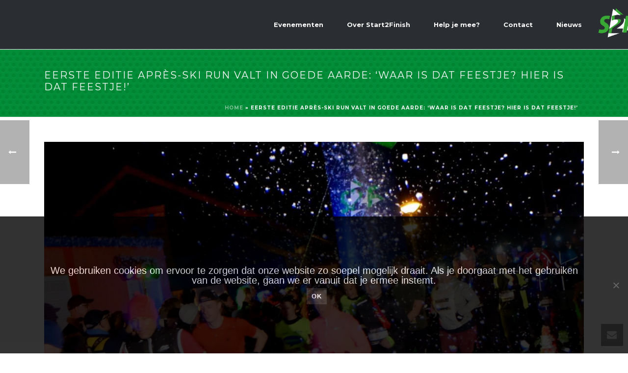

--- FILE ---
content_type: text/html; charset=UTF-8
request_url: https://start-2-finish.nl/eerste-editie-apres-ski-run-valt-in-goede-aarde-waar-is-dat-feestje-hier-is-dat-feestje/
body_size: 24375
content:
<!DOCTYPE html>
<html lang="nl-NL" >
<head>
		<meta charset="UTF-8" /><meta name="viewport" content="width=device-width, initial-scale=1.0, minimum-scale=1.0, maximum-scale=1.0, user-scalable=0" /><meta http-equiv="X-UA-Compatible" content="IE=edge,chrome=1" /><meta name="format-detection" content="telephone=no"><script type="text/javascript">var ajaxurl = "https://start-2-finish.nl/wp-admin/admin-ajax.php";</script><meta name='robots' content='index, follow, max-image-preview:large, max-snippet:-1, max-video-preview:-1' />

		<style id="critical-path-css" type="text/css">
			body,html{width:100%;height:100%;margin:0;padding:0}.page-preloader{top:0;left:0;z-index:999;position:fixed;height:100%;width:100%;text-align:center}.preloader-preview-area{animation-delay:-.2s;top:50%;-ms-transform:translateY(100%);transform:translateY(100%);margin-top:10px;max-height:calc(50% - 20px);opacity:1;width:100%;text-align:center;position:absolute}.preloader-logo{max-width:90%;top:50%;-ms-transform:translateY(-100%);transform:translateY(-100%);margin:-10px auto 0 auto;max-height:calc(50% - 20px);opacity:1;position:relative}.ball-pulse>div{width:15px;height:15px;border-radius:100%;margin:2px;animation-fill-mode:both;display:inline-block;animation:ball-pulse .75s infinite cubic-bezier(.2,.68,.18,1.08)}.ball-pulse>div:nth-child(1){animation-delay:-.36s}.ball-pulse>div:nth-child(2){animation-delay:-.24s}.ball-pulse>div:nth-child(3){animation-delay:-.12s}@keyframes ball-pulse{0%{transform:scale(1);opacity:1}45%{transform:scale(.1);opacity:.7}80%{transform:scale(1);opacity:1}}.ball-clip-rotate-pulse{position:relative;-ms-transform:translateY(-15px) translateX(-10px);transform:translateY(-15px) translateX(-10px);display:inline-block}.ball-clip-rotate-pulse>div{animation-fill-mode:both;position:absolute;top:0;left:0;border-radius:100%}.ball-clip-rotate-pulse>div:first-child{height:36px;width:36px;top:7px;left:-7px;animation:ball-clip-rotate-pulse-scale 1s 0s cubic-bezier(.09,.57,.49,.9) infinite}.ball-clip-rotate-pulse>div:last-child{position:absolute;width:50px;height:50px;left:-16px;top:-2px;background:0 0;border:2px solid;animation:ball-clip-rotate-pulse-rotate 1s 0s cubic-bezier(.09,.57,.49,.9) infinite;animation-duration:1s}@keyframes ball-clip-rotate-pulse-rotate{0%{transform:rotate(0) scale(1)}50%{transform:rotate(180deg) scale(.6)}100%{transform:rotate(360deg) scale(1)}}@keyframes ball-clip-rotate-pulse-scale{30%{transform:scale(.3)}100%{transform:scale(1)}}@keyframes square-spin{25%{transform:perspective(100px) rotateX(180deg) rotateY(0)}50%{transform:perspective(100px) rotateX(180deg) rotateY(180deg)}75%{transform:perspective(100px) rotateX(0) rotateY(180deg)}100%{transform:perspective(100px) rotateX(0) rotateY(0)}}.square-spin{display:inline-block}.square-spin>div{animation-fill-mode:both;width:50px;height:50px;animation:square-spin 3s 0s cubic-bezier(.09,.57,.49,.9) infinite}.cube-transition{position:relative;-ms-transform:translate(-25px,-25px);transform:translate(-25px,-25px);display:inline-block}.cube-transition>div{animation-fill-mode:both;width:15px;height:15px;position:absolute;top:-5px;left:-5px;animation:cube-transition 1.6s 0s infinite ease-in-out}.cube-transition>div:last-child{animation-delay:-.8s}@keyframes cube-transition{25%{transform:translateX(50px) scale(.5) rotate(-90deg)}50%{transform:translate(50px,50px) rotate(-180deg)}75%{transform:translateY(50px) scale(.5) rotate(-270deg)}100%{transform:rotate(-360deg)}}.ball-scale>div{border-radius:100%;margin:2px;animation-fill-mode:both;display:inline-block;height:60px;width:60px;animation:ball-scale 1s 0s ease-in-out infinite}@keyframes ball-scale{0%{transform:scale(0)}100%{transform:scale(1);opacity:0}}.line-scale>div{animation-fill-mode:both;display:inline-block;width:5px;height:50px;border-radius:2px;margin:2px}.line-scale>div:nth-child(1){animation:line-scale 1s -.5s infinite cubic-bezier(.2,.68,.18,1.08)}.line-scale>div:nth-child(2){animation:line-scale 1s -.4s infinite cubic-bezier(.2,.68,.18,1.08)}.line-scale>div:nth-child(3){animation:line-scale 1s -.3s infinite cubic-bezier(.2,.68,.18,1.08)}.line-scale>div:nth-child(4){animation:line-scale 1s -.2s infinite cubic-bezier(.2,.68,.18,1.08)}.line-scale>div:nth-child(5){animation:line-scale 1s -.1s infinite cubic-bezier(.2,.68,.18,1.08)}@keyframes line-scale{0%{transform:scaley(1)}50%{transform:scaley(.4)}100%{transform:scaley(1)}}.ball-scale-multiple{position:relative;-ms-transform:translateY(30px);transform:translateY(30px);display:inline-block}.ball-scale-multiple>div{border-radius:100%;animation-fill-mode:both;margin:2px;position:absolute;left:-30px;top:0;opacity:0;margin:0;width:50px;height:50px;animation:ball-scale-multiple 1s 0s linear infinite}.ball-scale-multiple>div:nth-child(2){animation-delay:-.2s}.ball-scale-multiple>div:nth-child(3){animation-delay:-.2s}@keyframes ball-scale-multiple{0%{transform:scale(0);opacity:0}5%{opacity:1}100%{transform:scale(1);opacity:0}}.ball-pulse-sync{display:inline-block}.ball-pulse-sync>div{width:15px;height:15px;border-radius:100%;margin:2px;animation-fill-mode:both;display:inline-block}.ball-pulse-sync>div:nth-child(1){animation:ball-pulse-sync .6s -.21s infinite ease-in-out}.ball-pulse-sync>div:nth-child(2){animation:ball-pulse-sync .6s -.14s infinite ease-in-out}.ball-pulse-sync>div:nth-child(3){animation:ball-pulse-sync .6s -70ms infinite ease-in-out}@keyframes ball-pulse-sync{33%{transform:translateY(10px)}66%{transform:translateY(-10px)}100%{transform:translateY(0)}}.transparent-circle{display:inline-block;border-top:.5em solid rgba(255,255,255,.2);border-right:.5em solid rgba(255,255,255,.2);border-bottom:.5em solid rgba(255,255,255,.2);border-left:.5em solid #fff;transform:translateZ(0);animation:transparent-circle 1.1s infinite linear;width:50px;height:50px;border-radius:50%}.transparent-circle:after{border-radius:50%;width:10em;height:10em}@keyframes transparent-circle{0%{transform:rotate(0)}100%{transform:rotate(360deg)}}.ball-spin-fade-loader{position:relative;top:-10px;left:-10px;display:inline-block}.ball-spin-fade-loader>div{width:15px;height:15px;border-radius:100%;margin:2px;animation-fill-mode:both;position:absolute;animation:ball-spin-fade-loader 1s infinite linear}.ball-spin-fade-loader>div:nth-child(1){top:25px;left:0;animation-delay:-.84s;-webkit-animation-delay:-.84s}.ball-spin-fade-loader>div:nth-child(2){top:17.05px;left:17.05px;animation-delay:-.72s;-webkit-animation-delay:-.72s}.ball-spin-fade-loader>div:nth-child(3){top:0;left:25px;animation-delay:-.6s;-webkit-animation-delay:-.6s}.ball-spin-fade-loader>div:nth-child(4){top:-17.05px;left:17.05px;animation-delay:-.48s;-webkit-animation-delay:-.48s}.ball-spin-fade-loader>div:nth-child(5){top:-25px;left:0;animation-delay:-.36s;-webkit-animation-delay:-.36s}.ball-spin-fade-loader>div:nth-child(6){top:-17.05px;left:-17.05px;animation-delay:-.24s;-webkit-animation-delay:-.24s}.ball-spin-fade-loader>div:nth-child(7){top:0;left:-25px;animation-delay:-.12s;-webkit-animation-delay:-.12s}.ball-spin-fade-loader>div:nth-child(8){top:17.05px;left:-17.05px;animation-delay:0s;-webkit-animation-delay:0s}@keyframes ball-spin-fade-loader{50%{opacity:.3;transform:scale(.4)}100%{opacity:1;transform:scale(1)}}		</style>

		
	<!-- This site is optimized with the Yoast SEO plugin v26.7 - https://yoast.com/wordpress/plugins/seo/ -->
	<title>Eerste editie Après-ski Run valt in goede aarde: &#039;Waar is dat feestje? Hier is dat feestje!&#039; - Start2Finish</title>
	<link rel="canonical" href="https://start-2-finish.nl/eerste-editie-apres-ski-run-valt-in-goede-aarde-waar-is-dat-feestje-hier-is-dat-feestje/" />
	<meta property="og:locale" content="nl_NL" />
	<meta property="og:type" content="article" />
	<meta property="og:title" content="Eerste editie Après-ski Run valt in goede aarde: &#039;Waar is dat feestje? Hier is dat feestje!&#039; - Start2Finish" />
	<meta property="og:description" content="Terwijl de sneeuw uit een sneeuwkanon schiet, de schlägersongs uit de speakers knallen en de openhaard overuren maakt, druppelen de lopers van de Après-ski Run binnen. Tegen de 600 fanatiekelingen stonden er aan de start van deze eerste editie van de Fun Run en dat was een overduidelijk succes. ,,Een leuk parcours, hartstikke veel en [&hellip;]" />
	<meta property="og:url" content="https://start-2-finish.nl/eerste-editie-apres-ski-run-valt-in-goede-aarde-waar-is-dat-feestje-hier-is-dat-feestje/" />
	<meta property="og:site_name" content="Start2Finish" />
	<meta property="article:published_time" content="2019-02-02T20:51:13+00:00" />
	<meta property="og:image" content="https://start-2-finish.nl/wp-content/uploads/2019/02/whatsapp-image-2019-02-02-at-20.19.01.jpeg" />
	<meta property="og:image:width" content="1200" />
	<meta property="og:image:height" content="845" />
	<meta property="og:image:type" content="image/jpeg" />
	<meta name="author" content="Tim Moria" />
	<meta name="twitter:card" content="summary_large_image" />
	<meta name="twitter:label1" content="Geschreven door" />
	<meta name="twitter:data1" content="Tim Moria" />
	<meta name="twitter:label2" content="Geschatte leestijd" />
	<meta name="twitter:data2" content="2 minuten" />
	<script type="application/ld+json" class="yoast-schema-graph">{"@context":"https://schema.org","@graph":[{"@type":"Article","@id":"https://start-2-finish.nl/eerste-editie-apres-ski-run-valt-in-goede-aarde-waar-is-dat-feestje-hier-is-dat-feestje/#article","isPartOf":{"@id":"https://start-2-finish.nl/eerste-editie-apres-ski-run-valt-in-goede-aarde-waar-is-dat-feestje-hier-is-dat-feestje/"},"author":{"name":"Tim Moria","@id":"https://start-2-finish.nl/#/schema/person/dd942360d6c327e87aacabbef9c12d8c"},"headline":"Eerste editie Après-ski Run valt in goede aarde: &#8216;Waar is dat feestje? Hier is dat feestje!&#8217;","datePublished":"2019-02-02T20:51:13+00:00","mainEntityOfPage":{"@id":"https://start-2-finish.nl/eerste-editie-apres-ski-run-valt-in-goede-aarde-waar-is-dat-feestje-hier-is-dat-feestje/"},"wordCount":454,"commentCount":0,"image":{"@id":"https://start-2-finish.nl/eerste-editie-apres-ski-run-valt-in-goede-aarde-waar-is-dat-feestje-hier-is-dat-feestje/#primaryimage"},"thumbnailUrl":"https://start-2-finish.nl/wp-content/uploads/2019/02/whatsapp-image-2019-02-02-at-20.19.01.jpeg","articleSection":["Geen categorie"],"inLanguage":"nl-NL","potentialAction":[{"@type":"CommentAction","name":"Comment","target":["https://start-2-finish.nl/eerste-editie-apres-ski-run-valt-in-goede-aarde-waar-is-dat-feestje-hier-is-dat-feestje/#respond"]}]},{"@type":"WebPage","@id":"https://start-2-finish.nl/eerste-editie-apres-ski-run-valt-in-goede-aarde-waar-is-dat-feestje-hier-is-dat-feestje/","url":"https://start-2-finish.nl/eerste-editie-apres-ski-run-valt-in-goede-aarde-waar-is-dat-feestje-hier-is-dat-feestje/","name":"Eerste editie Après-ski Run valt in goede aarde: 'Waar is dat feestje? Hier is dat feestje!' - Start2Finish","isPartOf":{"@id":"https://start-2-finish.nl/#website"},"primaryImageOfPage":{"@id":"https://start-2-finish.nl/eerste-editie-apres-ski-run-valt-in-goede-aarde-waar-is-dat-feestje-hier-is-dat-feestje/#primaryimage"},"image":{"@id":"https://start-2-finish.nl/eerste-editie-apres-ski-run-valt-in-goede-aarde-waar-is-dat-feestje-hier-is-dat-feestje/#primaryimage"},"thumbnailUrl":"https://start-2-finish.nl/wp-content/uploads/2019/02/whatsapp-image-2019-02-02-at-20.19.01.jpeg","datePublished":"2019-02-02T20:51:13+00:00","author":{"@id":"https://start-2-finish.nl/#/schema/person/dd942360d6c327e87aacabbef9c12d8c"},"breadcrumb":{"@id":"https://start-2-finish.nl/eerste-editie-apres-ski-run-valt-in-goede-aarde-waar-is-dat-feestje-hier-is-dat-feestje/#breadcrumb"},"inLanguage":"nl-NL","potentialAction":[{"@type":"ReadAction","target":["https://start-2-finish.nl/eerste-editie-apres-ski-run-valt-in-goede-aarde-waar-is-dat-feestje-hier-is-dat-feestje/"]}]},{"@type":"ImageObject","inLanguage":"nl-NL","@id":"https://start-2-finish.nl/eerste-editie-apres-ski-run-valt-in-goede-aarde-waar-is-dat-feestje-hier-is-dat-feestje/#primaryimage","url":"https://start-2-finish.nl/wp-content/uploads/2019/02/whatsapp-image-2019-02-02-at-20.19.01.jpeg","contentUrl":"https://start-2-finish.nl/wp-content/uploads/2019/02/whatsapp-image-2019-02-02-at-20.19.01.jpeg","width":1200,"height":845},{"@type":"BreadcrumbList","@id":"https://start-2-finish.nl/eerste-editie-apres-ski-run-valt-in-goede-aarde-waar-is-dat-feestje-hier-is-dat-feestje/#breadcrumb","itemListElement":[{"@type":"ListItem","position":1,"name":"Home","item":"https://start-2-finish.nl/"},{"@type":"ListItem","position":2,"name":"Eerste editie Après-ski Run valt in goede aarde: &#8216;Waar is dat feestje? Hier is dat feestje!&#8217;"}]},{"@type":"WebSite","@id":"https://start-2-finish.nl/#website","url":"https://start-2-finish.nl/","name":"Start2Finish","description":"Specialist in sportieve evenementen","potentialAction":[{"@type":"SearchAction","target":{"@type":"EntryPoint","urlTemplate":"https://start-2-finish.nl/?s={search_term_string}"},"query-input":{"@type":"PropertyValueSpecification","valueRequired":true,"valueName":"search_term_string"}}],"inLanguage":"nl-NL"},{"@type":"Person","@id":"https://start-2-finish.nl/#/schema/person/dd942360d6c327e87aacabbef9c12d8c","name":"Tim Moria","image":{"@type":"ImageObject","inLanguage":"nl-NL","@id":"https://start-2-finish.nl/#/schema/person/image/","url":"https://secure.gravatar.com/avatar/cfbd1d950caed6128ea3a731f24947de7fdc17399a571527d555618b1f853be7?s=96&d=mm&r=g","contentUrl":"https://secure.gravatar.com/avatar/cfbd1d950caed6128ea3a731f24947de7fdc17399a571527d555618b1f853be7?s=96&d=mm&r=g","caption":"Tim Moria"},"sameAs":["http://www.start-2-finish.nl"]}]}</script>
	<!-- / Yoast SEO plugin. -->


<link rel='dns-prefetch' href='//cdn.datatables.net' />
<link rel='dns-prefetch' href='//cdnjs.cloudflare.com' />
<link rel='dns-prefetch' href='//www.google.com' />

<link rel="alternate" type="application/rss+xml" title="Start2Finish &raquo; feed" href="https://start-2-finish.nl/feed/" />
<link rel="alternate" type="application/rss+xml" title="Start2Finish &raquo; reacties feed" href="https://start-2-finish.nl/comments/feed/" />

<link rel="shortcut icon" href="https://start-2-finish.nl/wp-content/uploads/2017/02/s2f-favicon.png"  />
<link rel="alternate" type="application/rss+xml" title="Start2Finish &raquo; Eerste editie Après-ski Run valt in goede aarde: &#8216;Waar is dat feestje? Hier is dat feestje!&#8217; reacties feed" href="https://start-2-finish.nl/eerste-editie-apres-ski-run-valt-in-goede-aarde-waar-is-dat-feestje-hier-is-dat-feestje/feed/" />
<script type="text/javascript">window.abb = {};php = {};window.PHP = {};PHP.ajax = "https://start-2-finish.nl/wp-admin/admin-ajax.php";PHP.wp_p_id = "2655";var mk_header_parallax, mk_banner_parallax, mk_page_parallax, mk_footer_parallax, mk_body_parallax;var mk_images_dir = "https://start-2-finish.nl/wp-content/themes/jupiter/assets/images",mk_theme_js_path = "https://start-2-finish.nl/wp-content/themes/jupiter/assets/js",mk_theme_dir = "https://start-2-finish.nl/wp-content/themes/jupiter",mk_captcha_placeholder = "Enter Captcha",mk_captcha_invalid_txt = "Invalid. Try again.",mk_captcha_correct_txt = "Captcha correct.",mk_responsive_nav_width = 1140,mk_vertical_header_back = "Back",mk_vertical_header_anim = "1",mk_check_rtl = true,mk_grid_width = 1140,mk_ajax_search_option = "disable",mk_preloader_bg_color = "#ffffff",mk_accent_color = "#3aa935",mk_go_to_top =  "true",mk_smooth_scroll =  "true",mk_show_background_video =  "true",mk_preloader_bar_color = "#3aa935",mk_preloader_logo = "";var mk_header_parallax = false,mk_banner_parallax = false,mk_footer_parallax = false,mk_body_parallax = false,mk_no_more_posts = "No More Posts",mk_typekit_id   = "",mk_google_fonts = ["Montserrat:100italic,200italic,300italic,400italic,500italic,600italic,700italic,800italic,900italic,100,200,300,400,500,600,700,800,900","Montserrat:100italic,200italic,300italic,400italic,500italic,600italic,700italic,800italic,900italic,100,200,300,400,500,600,700,800,900"],mk_global_lazyload = true;</script><link rel="alternate" title="oEmbed (JSON)" type="application/json+oembed" href="https://start-2-finish.nl/wp-json/oembed/1.0/embed?url=https%3A%2F%2Fstart-2-finish.nl%2Feerste-editie-apres-ski-run-valt-in-goede-aarde-waar-is-dat-feestje-hier-is-dat-feestje%2F" />
<link rel="alternate" title="oEmbed (XML)" type="text/xml+oembed" href="https://start-2-finish.nl/wp-json/oembed/1.0/embed?url=https%3A%2F%2Fstart-2-finish.nl%2Feerste-editie-apres-ski-run-valt-in-goede-aarde-waar-is-dat-feestje-hier-is-dat-feestje%2F&#038;format=xml" />
		<!-- GTM datalayer -->
		<script>
		window.dataLayer = window.dataLayer || [];
		dataLayer.push ({
		    'postType': "post",
		    'postCategory': "Geen categorie",
		    'postDate': "2019-02-02"
		  });
		</script>
		<style id='wp-img-auto-sizes-contain-inline-css' type='text/css'>
img:is([sizes=auto i],[sizes^="auto," i]){contain-intrinsic-size:3000px 1500px}
/*# sourceURL=wp-img-auto-sizes-contain-inline-css */
</style>
<style id='wp-block-library-inline-css' type='text/css'>
:root{--wp-block-synced-color:#7a00df;--wp-block-synced-color--rgb:122,0,223;--wp-bound-block-color:var(--wp-block-synced-color);--wp-editor-canvas-background:#ddd;--wp-admin-theme-color:#007cba;--wp-admin-theme-color--rgb:0,124,186;--wp-admin-theme-color-darker-10:#006ba1;--wp-admin-theme-color-darker-10--rgb:0,107,160.5;--wp-admin-theme-color-darker-20:#005a87;--wp-admin-theme-color-darker-20--rgb:0,90,135;--wp-admin-border-width-focus:2px}@media (min-resolution:192dpi){:root{--wp-admin-border-width-focus:1.5px}}.wp-element-button{cursor:pointer}:root .has-very-light-gray-background-color{background-color:#eee}:root .has-very-dark-gray-background-color{background-color:#313131}:root .has-very-light-gray-color{color:#eee}:root .has-very-dark-gray-color{color:#313131}:root .has-vivid-green-cyan-to-vivid-cyan-blue-gradient-background{background:linear-gradient(135deg,#00d084,#0693e3)}:root .has-purple-crush-gradient-background{background:linear-gradient(135deg,#34e2e4,#4721fb 50%,#ab1dfe)}:root .has-hazy-dawn-gradient-background{background:linear-gradient(135deg,#faaca8,#dad0ec)}:root .has-subdued-olive-gradient-background{background:linear-gradient(135deg,#fafae1,#67a671)}:root .has-atomic-cream-gradient-background{background:linear-gradient(135deg,#fdd79a,#004a59)}:root .has-nightshade-gradient-background{background:linear-gradient(135deg,#330968,#31cdcf)}:root .has-midnight-gradient-background{background:linear-gradient(135deg,#020381,#2874fc)}:root{--wp--preset--font-size--normal:16px;--wp--preset--font-size--huge:42px}.has-regular-font-size{font-size:1em}.has-larger-font-size{font-size:2.625em}.has-normal-font-size{font-size:var(--wp--preset--font-size--normal)}.has-huge-font-size{font-size:var(--wp--preset--font-size--huge)}.has-text-align-center{text-align:center}.has-text-align-left{text-align:left}.has-text-align-right{text-align:right}.has-fit-text{white-space:nowrap!important}#end-resizable-editor-section{display:none}.aligncenter{clear:both}.items-justified-left{justify-content:flex-start}.items-justified-center{justify-content:center}.items-justified-right{justify-content:flex-end}.items-justified-space-between{justify-content:space-between}.screen-reader-text{border:0;clip-path:inset(50%);height:1px;margin:-1px;overflow:hidden;padding:0;position:absolute;width:1px;word-wrap:normal!important}.screen-reader-text:focus{background-color:#ddd;clip-path:none;color:#444;display:block;font-size:1em;height:auto;left:5px;line-height:normal;padding:15px 23px 14px;text-decoration:none;top:5px;width:auto;z-index:100000}html :where(.has-border-color){border-style:solid}html :where([style*=border-top-color]){border-top-style:solid}html :where([style*=border-right-color]){border-right-style:solid}html :where([style*=border-bottom-color]){border-bottom-style:solid}html :where([style*=border-left-color]){border-left-style:solid}html :where([style*=border-width]){border-style:solid}html :where([style*=border-top-width]){border-top-style:solid}html :where([style*=border-right-width]){border-right-style:solid}html :where([style*=border-bottom-width]){border-bottom-style:solid}html :where([style*=border-left-width]){border-left-style:solid}html :where(img[class*=wp-image-]){height:auto;max-width:100%}:where(figure){margin:0 0 1em}html :where(.is-position-sticky){--wp-admin--admin-bar--position-offset:var(--wp-admin--admin-bar--height,0px)}@media screen and (max-width:600px){html :where(.is-position-sticky){--wp-admin--admin-bar--position-offset:0px}}

/*# sourceURL=wp-block-library-inline-css */
</style><style id='global-styles-inline-css' type='text/css'>
:root{--wp--preset--aspect-ratio--square: 1;--wp--preset--aspect-ratio--4-3: 4/3;--wp--preset--aspect-ratio--3-4: 3/4;--wp--preset--aspect-ratio--3-2: 3/2;--wp--preset--aspect-ratio--2-3: 2/3;--wp--preset--aspect-ratio--16-9: 16/9;--wp--preset--aspect-ratio--9-16: 9/16;--wp--preset--color--black: #000000;--wp--preset--color--cyan-bluish-gray: #abb8c3;--wp--preset--color--white: #ffffff;--wp--preset--color--pale-pink: #f78da7;--wp--preset--color--vivid-red: #cf2e2e;--wp--preset--color--luminous-vivid-orange: #ff6900;--wp--preset--color--luminous-vivid-amber: #fcb900;--wp--preset--color--light-green-cyan: #7bdcb5;--wp--preset--color--vivid-green-cyan: #00d084;--wp--preset--color--pale-cyan-blue: #8ed1fc;--wp--preset--color--vivid-cyan-blue: #0693e3;--wp--preset--color--vivid-purple: #9b51e0;--wp--preset--gradient--vivid-cyan-blue-to-vivid-purple: linear-gradient(135deg,rgb(6,147,227) 0%,rgb(155,81,224) 100%);--wp--preset--gradient--light-green-cyan-to-vivid-green-cyan: linear-gradient(135deg,rgb(122,220,180) 0%,rgb(0,208,130) 100%);--wp--preset--gradient--luminous-vivid-amber-to-luminous-vivid-orange: linear-gradient(135deg,rgb(252,185,0) 0%,rgb(255,105,0) 100%);--wp--preset--gradient--luminous-vivid-orange-to-vivid-red: linear-gradient(135deg,rgb(255,105,0) 0%,rgb(207,46,46) 100%);--wp--preset--gradient--very-light-gray-to-cyan-bluish-gray: linear-gradient(135deg,rgb(238,238,238) 0%,rgb(169,184,195) 100%);--wp--preset--gradient--cool-to-warm-spectrum: linear-gradient(135deg,rgb(74,234,220) 0%,rgb(151,120,209) 20%,rgb(207,42,186) 40%,rgb(238,44,130) 60%,rgb(251,105,98) 80%,rgb(254,248,76) 100%);--wp--preset--gradient--blush-light-purple: linear-gradient(135deg,rgb(255,206,236) 0%,rgb(152,150,240) 100%);--wp--preset--gradient--blush-bordeaux: linear-gradient(135deg,rgb(254,205,165) 0%,rgb(254,45,45) 50%,rgb(107,0,62) 100%);--wp--preset--gradient--luminous-dusk: linear-gradient(135deg,rgb(255,203,112) 0%,rgb(199,81,192) 50%,rgb(65,88,208) 100%);--wp--preset--gradient--pale-ocean: linear-gradient(135deg,rgb(255,245,203) 0%,rgb(182,227,212) 50%,rgb(51,167,181) 100%);--wp--preset--gradient--electric-grass: linear-gradient(135deg,rgb(202,248,128) 0%,rgb(113,206,126) 100%);--wp--preset--gradient--midnight: linear-gradient(135deg,rgb(2,3,129) 0%,rgb(40,116,252) 100%);--wp--preset--font-size--small: 13px;--wp--preset--font-size--medium: 20px;--wp--preset--font-size--large: 36px;--wp--preset--font-size--x-large: 42px;--wp--preset--spacing--20: 0.44rem;--wp--preset--spacing--30: 0.67rem;--wp--preset--spacing--40: 1rem;--wp--preset--spacing--50: 1.5rem;--wp--preset--spacing--60: 2.25rem;--wp--preset--spacing--70: 3.38rem;--wp--preset--spacing--80: 5.06rem;--wp--preset--shadow--natural: 6px 6px 9px rgba(0, 0, 0, 0.2);--wp--preset--shadow--deep: 12px 12px 50px rgba(0, 0, 0, 0.4);--wp--preset--shadow--sharp: 6px 6px 0px rgba(0, 0, 0, 0.2);--wp--preset--shadow--outlined: 6px 6px 0px -3px rgb(255, 255, 255), 6px 6px rgb(0, 0, 0);--wp--preset--shadow--crisp: 6px 6px 0px rgb(0, 0, 0);}:where(.is-layout-flex){gap: 0.5em;}:where(.is-layout-grid){gap: 0.5em;}body .is-layout-flex{display: flex;}.is-layout-flex{flex-wrap: wrap;align-items: center;}.is-layout-flex > :is(*, div){margin: 0;}body .is-layout-grid{display: grid;}.is-layout-grid > :is(*, div){margin: 0;}:where(.wp-block-columns.is-layout-flex){gap: 2em;}:where(.wp-block-columns.is-layout-grid){gap: 2em;}:where(.wp-block-post-template.is-layout-flex){gap: 1.25em;}:where(.wp-block-post-template.is-layout-grid){gap: 1.25em;}.has-black-color{color: var(--wp--preset--color--black) !important;}.has-cyan-bluish-gray-color{color: var(--wp--preset--color--cyan-bluish-gray) !important;}.has-white-color{color: var(--wp--preset--color--white) !important;}.has-pale-pink-color{color: var(--wp--preset--color--pale-pink) !important;}.has-vivid-red-color{color: var(--wp--preset--color--vivid-red) !important;}.has-luminous-vivid-orange-color{color: var(--wp--preset--color--luminous-vivid-orange) !important;}.has-luminous-vivid-amber-color{color: var(--wp--preset--color--luminous-vivid-amber) !important;}.has-light-green-cyan-color{color: var(--wp--preset--color--light-green-cyan) !important;}.has-vivid-green-cyan-color{color: var(--wp--preset--color--vivid-green-cyan) !important;}.has-pale-cyan-blue-color{color: var(--wp--preset--color--pale-cyan-blue) !important;}.has-vivid-cyan-blue-color{color: var(--wp--preset--color--vivid-cyan-blue) !important;}.has-vivid-purple-color{color: var(--wp--preset--color--vivid-purple) !important;}.has-black-background-color{background-color: var(--wp--preset--color--black) !important;}.has-cyan-bluish-gray-background-color{background-color: var(--wp--preset--color--cyan-bluish-gray) !important;}.has-white-background-color{background-color: var(--wp--preset--color--white) !important;}.has-pale-pink-background-color{background-color: var(--wp--preset--color--pale-pink) !important;}.has-vivid-red-background-color{background-color: var(--wp--preset--color--vivid-red) !important;}.has-luminous-vivid-orange-background-color{background-color: var(--wp--preset--color--luminous-vivid-orange) !important;}.has-luminous-vivid-amber-background-color{background-color: var(--wp--preset--color--luminous-vivid-amber) !important;}.has-light-green-cyan-background-color{background-color: var(--wp--preset--color--light-green-cyan) !important;}.has-vivid-green-cyan-background-color{background-color: var(--wp--preset--color--vivid-green-cyan) !important;}.has-pale-cyan-blue-background-color{background-color: var(--wp--preset--color--pale-cyan-blue) !important;}.has-vivid-cyan-blue-background-color{background-color: var(--wp--preset--color--vivid-cyan-blue) !important;}.has-vivid-purple-background-color{background-color: var(--wp--preset--color--vivid-purple) !important;}.has-black-border-color{border-color: var(--wp--preset--color--black) !important;}.has-cyan-bluish-gray-border-color{border-color: var(--wp--preset--color--cyan-bluish-gray) !important;}.has-white-border-color{border-color: var(--wp--preset--color--white) !important;}.has-pale-pink-border-color{border-color: var(--wp--preset--color--pale-pink) !important;}.has-vivid-red-border-color{border-color: var(--wp--preset--color--vivid-red) !important;}.has-luminous-vivid-orange-border-color{border-color: var(--wp--preset--color--luminous-vivid-orange) !important;}.has-luminous-vivid-amber-border-color{border-color: var(--wp--preset--color--luminous-vivid-amber) !important;}.has-light-green-cyan-border-color{border-color: var(--wp--preset--color--light-green-cyan) !important;}.has-vivid-green-cyan-border-color{border-color: var(--wp--preset--color--vivid-green-cyan) !important;}.has-pale-cyan-blue-border-color{border-color: var(--wp--preset--color--pale-cyan-blue) !important;}.has-vivid-cyan-blue-border-color{border-color: var(--wp--preset--color--vivid-cyan-blue) !important;}.has-vivid-purple-border-color{border-color: var(--wp--preset--color--vivid-purple) !important;}.has-vivid-cyan-blue-to-vivid-purple-gradient-background{background: var(--wp--preset--gradient--vivid-cyan-blue-to-vivid-purple) !important;}.has-light-green-cyan-to-vivid-green-cyan-gradient-background{background: var(--wp--preset--gradient--light-green-cyan-to-vivid-green-cyan) !important;}.has-luminous-vivid-amber-to-luminous-vivid-orange-gradient-background{background: var(--wp--preset--gradient--luminous-vivid-amber-to-luminous-vivid-orange) !important;}.has-luminous-vivid-orange-to-vivid-red-gradient-background{background: var(--wp--preset--gradient--luminous-vivid-orange-to-vivid-red) !important;}.has-very-light-gray-to-cyan-bluish-gray-gradient-background{background: var(--wp--preset--gradient--very-light-gray-to-cyan-bluish-gray) !important;}.has-cool-to-warm-spectrum-gradient-background{background: var(--wp--preset--gradient--cool-to-warm-spectrum) !important;}.has-blush-light-purple-gradient-background{background: var(--wp--preset--gradient--blush-light-purple) !important;}.has-blush-bordeaux-gradient-background{background: var(--wp--preset--gradient--blush-bordeaux) !important;}.has-luminous-dusk-gradient-background{background: var(--wp--preset--gradient--luminous-dusk) !important;}.has-pale-ocean-gradient-background{background: var(--wp--preset--gradient--pale-ocean) !important;}.has-electric-grass-gradient-background{background: var(--wp--preset--gradient--electric-grass) !important;}.has-midnight-gradient-background{background: var(--wp--preset--gradient--midnight) !important;}.has-small-font-size{font-size: var(--wp--preset--font-size--small) !important;}.has-medium-font-size{font-size: var(--wp--preset--font-size--medium) !important;}.has-large-font-size{font-size: var(--wp--preset--font-size--large) !important;}.has-x-large-font-size{font-size: var(--wp--preset--font-size--x-large) !important;}
/*# sourceURL=global-styles-inline-css */
</style>

<style id='classic-theme-styles-inline-css' type='text/css'>
/*! This file is auto-generated */
.wp-block-button__link{color:#fff;background-color:#32373c;border-radius:9999px;box-shadow:none;text-decoration:none;padding:calc(.667em + 2px) calc(1.333em + 2px);font-size:1.125em}.wp-block-file__button{background:#32373c;color:#fff;text-decoration:none}
/*# sourceURL=/wp-includes/css/classic-themes.min.css */
</style>
<link rel='stylesheet' id='wp-components-css' href='https://start-2-finish.nl/wp-includes/css/dist/components/style.min.css' type='text/css' media='all' />
<link rel='stylesheet' id='wp-preferences-css' href='https://start-2-finish.nl/wp-includes/css/dist/preferences/style.min.css' type='text/css' media='all' />
<link rel='stylesheet' id='wp-block-editor-css' href='https://start-2-finish.nl/wp-includes/css/dist/block-editor/style.min.css' type='text/css' media='all' />
<link rel='stylesheet' id='popup-maker-block-library-style-css' href='https://start-2-finish.nl/wp-content/plugins/popup-maker/dist/packages/block-library-style.css' type='text/css' media='all' />
<link rel='stylesheet' id='cookie-notice-front-css' href='https://start-2-finish.nl/wp-content/plugins/cookie-notice/css/front.min.css' type='text/css' media='all' />
<link rel='stylesheet' id='tune-wp-style-css' href='https://start-2-finish.nl/wp-content/plugins/corneliss-tune-wp/css/tune-wp.css' type='text/css' media='all' />
<link rel='stylesheet' id='jquery-datatables-css' href='https://cdn.datatables.net/1.10.20/css/jquery.dataTables.min.css' type='text/css' media='all' />
<link rel='stylesheet' id='datatables-buttons-css' href='https://cdn.datatables.net/buttons/1.6.1/css/buttons.dataTables.min.css' type='text/css' media='all' />
<link rel='stylesheet' id='datatables-select-css' href='https://cdn.datatables.net/select/1.3.1/css/select.dataTables.min.css' type='text/css' media='all' />
<link rel='stylesheet' id='datatables-fixedheader-css' href='https://cdn.datatables.net/fixedheader/3.1.6/css/fixedHeader.dataTables.min.css' type='text/css' media='all' />
<link rel='stylesheet' id='datatables-fixedcolumns-css' href='https://cdn.datatables.net/fixedcolumns/3.3.0/css/fixedColumns.dataTables.min.css' type='text/css' media='all' />
<link rel='stylesheet' id='datatables-responsive-css' href='https://cdn.datatables.net/responsive/2.2.3/css/responsive.dataTables.min.css' type='text/css' media='all' />
<link rel='stylesheet' id='wp-video-popup-css' href='https://start-2-finish.nl/wp-content/plugins/responsive-youtube-vimeo-popup/assets/css/wp-video-popup.css' type='text/css' media='all' />
<link rel='stylesheet' id='logooos-style-css' href='https://start-2-finish.nl/wp-content/plugins/wp_logooos_plugin/css/logos.css' type='text/css' media='all' />
<link rel='stylesheet' id='theme-styles-css' href='https://start-2-finish.nl/wp-content/themes/jupiter/assets/stylesheet/min/full-styles.6.10.2.css' type='text/css' media='all' />
<style id='theme-styles-inline-css' type='text/css'>

			#wpadminbar {
				-webkit-backface-visibility: hidden;
				backface-visibility: hidden;
				-webkit-perspective: 1000;
				-ms-perspective: 1000;
				perspective: 1000;
				-webkit-transform: translateZ(0px);
				-ms-transform: translateZ(0px);
				transform: translateZ(0px);
			}
			@media screen and (max-width: 600px) {
				#wpadminbar {
					position: fixed !important;
				}
			}
		
body { background-color:#fff; } .hb-custom-header #mk-page-introduce, #mk-page-introduce { background-color:#f7f7f7;background-image:url(https://start-2-finish.nl/wp-content/uploads/2016/02/pattern-bg.png);background-repeat:repeat;background-position:left top;background-attachment:fixed; } .hb-custom-header > div, .mk-header-bg { background-color:#2a2d31; } .mk-classic-nav-bg { background-color:#2a2d31; } .master-holder-bg { background-color:#fff; } #mk-footer { background-color:#2a2d31; } #mk-boxed-layout { -webkit-box-shadow:0 0 0px rgba(0, 0, 0, 0); -moz-box-shadow:0 0 0px rgba(0, 0, 0, 0); box-shadow:0 0 0px rgba(0, 0, 0, 0); } .mk-news-tab .mk-tabs-tabs .is-active a, .mk-fancy-title.pattern-style span, .mk-fancy-title.pattern-style.color-gradient span:after, .page-bg-color { background-color:#fff; } .page-title { font-size:20px; color:#ffffff; text-transform:uppercase; font-weight:inherit; letter-spacing:2px; } .page-subtitle { font-size:14px; line-height:100%; color:#a3a3a3; font-size:14px; text-transform:none; } .mk-header { border-bottom:1px solid #ededed; } .header-style-1 .mk-header-padding-wrapper, .header-style-2 .mk-header-padding-wrapper, .header-style-3 .mk-header-padding-wrapper { padding-top:101px; } .mk-process-steps[max-width~="950px"] ul::before { display:none !important; } .mk-process-steps[max-width~="950px"] li { margin-bottom:30px !important; width:100% !important; text-align:center; } .mk-event-countdown-ul[max-width~="750px"] li { width:90%; display:block; margin:0 auto 15px; } body { font-family:Montserrat } h1, h2, h3, h4, #mk-page-introduce, .the-title, .main-navigation-ul, .mk-vm-menuwrapper { font-family:Montserrat } @font-face { font-family:'star'; src:url('https://start-2-finish.nl/wp-content/themes/jupiter/assets/stylesheet/fonts/star/font.eot'); src:url('https://start-2-finish.nl/wp-content/themes/jupiter/assets/stylesheet/fonts/star/font.eot?#iefix') format('embedded-opentype'), url('https://start-2-finish.nl/wp-content/themes/jupiter/assets/stylesheet/fonts/star/font.woff') format('woff'), url('https://start-2-finish.nl/wp-content/themes/jupiter/assets/stylesheet/fonts/star/font.ttf') format('truetype'), url('https://start-2-finish.nl/wp-content/themes/jupiter/assets/stylesheet/fonts/star/font.svg#star') format('svg'); font-weight:normal; font-style:normal; } @font-face { font-family:'WooCommerce'; src:url('https://start-2-finish.nl/wp-content/themes/jupiter/assets/stylesheet/fonts/woocommerce/font.eot'); src:url('https://start-2-finish.nl/wp-content/themes/jupiter/assets/stylesheet/fonts/woocommerce/font.eot?#iefix') format('embedded-opentype'), url('https://start-2-finish.nl/wp-content/themes/jupiter/assets/stylesheet/fonts/woocommerce/font.woff') format('woff'), url('https://start-2-finish.nl/wp-content/themes/jupiter/assets/stylesheet/fonts/woocommerce/font.ttf') format('truetype'), url('https://start-2-finish.nl/wp-content/themes/jupiter/assets/stylesheet/fonts/woocommerce/font.svg#WooCommerce') format('svg'); font-weight:normal; font-style:normal; }.header-logo a { float:right !important; } .cookie-notice-container {padding:100px;} #cookie-notice .cn-button {padding:10px;} #cookie-notice {opacity:0.8} .cookie-notice-container #cn-notice-text{font-size:150%;} .mk-css-icon-close div, .mk-css-icon-menu div { background-color:#ffffff !important; } .mk-header-toolbar {display:none!important;} .mk-nav-responsive-link {margin-top:10px!important;}
/*# sourceURL=theme-styles-inline-css */
</style>
<link rel='stylesheet' id='mkhb-render-css' href='https://start-2-finish.nl/wp-content/themes/jupiter/header-builder/includes/assets/css/mkhb-render.css' type='text/css' media='all' />
<link rel='stylesheet' id='mkhb-row-css' href='https://start-2-finish.nl/wp-content/themes/jupiter/header-builder/includes/assets/css/mkhb-row.css' type='text/css' media='all' />
<link rel='stylesheet' id='mkhb-column-css' href='https://start-2-finish.nl/wp-content/themes/jupiter/header-builder/includes/assets/css/mkhb-column.css' type='text/css' media='all' />
<link rel='stylesheet' id='theme-options-css' href='https://start-2-finish.nl/wp-content/uploads/mk_assets/theme-options-production-1768904762.css' type='text/css' media='all' />
<link rel='stylesheet' id='jupiter-donut-shortcodes-css' href='https://start-2-finish.nl/wp-content/plugins/jupiter-donut/assets/css/shortcodes-styles.min.css' type='text/css' media='all' />
<link rel='stylesheet' id='mk-style-css' href='https://start-2-finish.nl/wp-content/themes/childtheme/style.css' type='text/css' media='all' />
<link rel='stylesheet' id='bsf-Defaults-css' href='https://start-2-finish.nl/wp-content/uploads/smile_fonts/Defaults/Defaults.css' type='text/css' media='all' />
<script type="text/javascript" data-noptimize='' data-no-minify='' src="https://start-2-finish.nl/wp-content/themes/jupiter/assets/js/plugins/wp-enqueue/min/webfontloader.js" id="mk-webfontloader-js"></script>
<script type="text/javascript" id="mk-webfontloader-js-after">
/* <![CDATA[ */
WebFontConfig = {
	timeout: 2000
}

if ( mk_typekit_id.length > 0 ) {
	WebFontConfig.typekit = {
		id: mk_typekit_id
	}
}

if ( mk_google_fonts.length > 0 ) {
	WebFontConfig.google = {
		families:  mk_google_fonts
	}
}

if ( (mk_google_fonts.length > 0 || mk_typekit_id.length > 0) && navigator.userAgent.indexOf("Speed Insights") == -1) {
	WebFont.load( WebFontConfig );
}
		
//# sourceURL=mk-webfontloader-js-after
/* ]]> */
</script>
<script type="text/javascript" id="cookie-notice-front-js-before">
/* <![CDATA[ */
var cnArgs = {"ajaxUrl":"https:\/\/start-2-finish.nl\/wp-admin\/admin-ajax.php","nonce":"a428af7412","hideEffect":"fade","position":"bottom","onScroll":false,"onScrollOffset":100,"onClick":false,"cookieName":"cookie_notice_accepted","cookieTime":2592000,"cookieTimeRejected":2592000,"globalCookie":false,"redirection":false,"cache":true,"revokeCookies":false,"revokeCookiesOpt":"automatic"};

//# sourceURL=cookie-notice-front-js-before
/* ]]> */
</script>
<script type="text/javascript" src="https://start-2-finish.nl/wp-content/plugins/cookie-notice/js/front.min.js" id="cookie-notice-front-js"></script>
<script type="text/javascript" src="https://start-2-finish.nl/wp-includes/js/jquery/jquery.min.js" id="jquery-core-js"></script>
<script type="text/javascript" src="https://start-2-finish.nl/wp-includes/js/jquery/jquery-migrate.min.js" id="jquery-migrate-js"></script>
<script type="text/javascript" src="https://cdn.datatables.net/1.10.20/js/jquery.dataTables.min.js" id="jquery-datatables-js"></script>
<script type="text/javascript" src="https://cdn.datatables.net/buttons/1.6.1/js/dataTables.buttons.min.js" id="datatables-buttons-js"></script>
<script type="text/javascript" src="//cdn.datatables.net/buttons/1.6.1/js/buttons.colVis.min.js" id="datatables-buttons-colvis-js"></script>
<script type="text/javascript" src="//cdn.datatables.net/buttons/1.6.1/js/buttons.print.min.js" id="datatables-buttons-print-js"></script>
<script type="text/javascript" src="//cdnjs.cloudflare.com/ajax/libs/pdfmake/0.1.53/pdfmake.min.js" id="pdfmake-js"></script>
<script type="text/javascript" src="//cdnjs.cloudflare.com/ajax/libs/pdfmake/0.1.53/vfs_fonts.js" id="pdfmake-fonts-js"></script>
<script type="text/javascript" src="//cdnjs.cloudflare.com/ajax/libs/jszip/3.1.3/jszip.min.js" id="jszip-js"></script>
<script type="text/javascript" src="//cdn.datatables.net/buttons/1.6.1/js/buttons.html5.min.js" id="datatables-buttons-html5-js"></script>
<script type="text/javascript" src="https://cdn.datatables.net/select/1.3.1/js/dataTables.select.min.js" id="datatables-select-js"></script>
<script type="text/javascript" src="https://cdn.datatables.net/fixedheader/3.1.6/js/dataTables.fixedHeader.min.js" id="datatables-fixedheader-js"></script>
<script type="text/javascript" src="https://cdn.datatables.net/fixedcolumns/3.3.0/js/dataTables.fixedColumns.min.js" id="datatables-fixedcolumns-js"></script>
<script type="text/javascript" src="https://cdn.datatables.net/responsive/2.2.3/js/dataTables.responsive.min.js" id="datatables-responsive-js"></script>
<script type="text/javascript" id="igsv-datatables-js-extra">
/* <![CDATA[ */
var igsv_plugin_vars = {"lang_dir":"https://start-2-finish.nl/wp-content/plugins/inline-google-spreadsheet-viewer/languages","datatables_classes":".igsv-table:not(.no-datatables)","datatables_defaults_object":{"dom":"B\u003C'clear'\u003Elfrtip","buttons":["colvis","copy","csv","excel","pdf","print"]}};
//# sourceURL=igsv-datatables-js-extra
/* ]]> */
</script>
<script type="text/javascript" src="https://start-2-finish.nl/wp-content/plugins/inline-google-spreadsheet-viewer/igsv-datatables.js" id="igsv-datatables-js"></script>
<script type="text/javascript" src="//www.google.com/jsapi" id="google-ajax-api-js"></script>
<script type="text/javascript" src="https://start-2-finish.nl/wp-content/plugins/inline-google-spreadsheet-viewer/igsv-gvizcharts.js" id="igsv-gvizcharts-js"></script>
<script type="text/javascript" src="https://start-2-finish.nl/wp-content/plugins/google-analyticator/external-tracking.min.js" id="ga-external-tracking-js"></script>
<script></script><link rel="https://api.w.org/" href="https://start-2-finish.nl/wp-json/" /><link rel="alternate" title="JSON" type="application/json" href="https://start-2-finish.nl/wp-json/wp/v2/posts/2655" /><link rel="EditURI" type="application/rsd+xml" title="RSD" href="https://start-2-finish.nl/xmlrpc.php?rsd" />

<link rel='shortlink' href='https://start-2-finish.nl/?p=2655' />
<meta itemprop="author" content="Tim Moria" /><meta itemprop="datePublished" content="2 februari 2019" /><meta itemprop="dateModified" content="2 februari 2019" /><meta itemprop="publisher" content="Start2Finish" /><script> var isTest = false; </script><meta name="generator" content="Powered by WPBakery Page Builder - drag and drop page builder for WordPress."/>
<!-- Google Analytics Tracking by Google Analyticator 6.5.7 -->
<script type="text/javascript">
    var analyticsFileTypes = [];
    var analyticsSnippet = 'disabled';
    var analyticsEventTracking = 'enabled';
</script>
<script type="text/javascript">
	(function(i,s,o,g,r,a,m){i['GoogleAnalyticsObject']=r;i[r]=i[r]||function(){
	(i[r].q=i[r].q||[]).push(arguments)},i[r].l=1*new Date();a=s.createElement(o),
	m=s.getElementsByTagName(o)[0];a.async=1;a.src=g;m.parentNode.insertBefore(a,m)
	})(window,document,'script','//www.google-analytics.com/analytics.js','ga');
	ga('create', 'UA-16015606-52', 'auto');
	ga('require', 'linkid', 'linkid.js');
	ga('require', 'displayfeatures');
 
	ga('send', 'pageview');
</script>
<meta name="generator" content="Child theme 2.0" /><noscript><style> .wpb_animate_when_almost_visible { opacity: 1; }</style></noscript>	</head>

<body class="wp-singular post-template-default single single-post postid-2655 single-format-standard wp-theme-jupiter wp-child-theme-childtheme cookies-not-set wpb-js-composer js-comp-ver-8.7.2 vc_responsive" itemscope="itemscope" itemtype="https://schema.org/WebPage"  data-adminbar="">
	
	<!-- Target for scroll anchors to achieve native browser bahaviour + possible enhancements like smooth scrolling -->
	<div data-rocket-location-hash="5953f1f9368112c8bc6024a0b64df519" id="top-of-page"></div>

		<div data-rocket-location-hash="5f987adf7c24aaf4dc59b0e8753e23f5" id="mk-boxed-layout">

			<div id="mk-theme-container" >

				 
    <header data-height='100'
                data-sticky-height='55'
                data-responsive-height='90'
                data-transparent-skin=''
                data-header-style='1'
                data-sticky-style='fixed'
                data-sticky-offset='header' id="mk-header-1" class="mk-header header-style-1 header-align-left  toolbar-false menu-hover-3 sticky-style-fixed  boxed-header " role="banner" itemscope="itemscope" itemtype="https://schema.org/WPHeader" >
                    <div class="mk-header-holder">
                                                <div class="mk-header-inner add-header-height">

                    <div class="mk-header-bg "></div>

                    
                                                <div class="mk-grid header-grid">
                    
                            <div class="mk-header-nav-container one-row-style menu-hover-style-3" role="navigation" itemscope="itemscope" itemtype="https://schema.org/SiteNavigationElement" >
                                <nav class="mk-main-navigation js-main-nav"><ul id="menu-hoofdmenu" class="main-navigation-ul"><li id="menu-item-79" class="menu-item menu-item-type-custom menu-item-object-custom menu-item-has-children no-mega-menu"><a class="menu-item-link js-smooth-scroll"  href="#">Evenementen</a>
<ul style="" class="sub-menu ">
	<li id="menu-item-2624" class="menu-item menu-item-type-custom menu-item-object-custom"><a class="menu-item-link js-smooth-scroll"  href="http://www.tijdritalmere.nl">Vanquish Tijdrit &#038; RBR Almere</a></li>
	<li id="menu-item-2625" class="menu-item menu-item-type-custom menu-item-object-custom"><a class="menu-item-link js-smooth-scroll"  href="http://www.duintriathlon.nl">TRI ALMERE</a></li>
	<li id="menu-item-2628" class="menu-item menu-item-type-custom menu-item-object-custom"><a class="menu-item-link js-smooth-scroll"  href="http://www.30vanalmere.nl">30 van Almere</a></li>
	<li id="menu-item-2627" class="menu-item menu-item-type-custom menu-item-object-custom"><a class="menu-item-link js-smooth-scroll"  href="https://start-2-finish.nl/halloween-run/">Halloweenrun</a></li>
</ul>
</li>
<li id="menu-item-133" class="menu-item menu-item-type-post_type menu-item-object-page menu-item-has-children no-mega-menu"><a class="menu-item-link js-smooth-scroll"  href="https://start-2-finish.nl/homepage/over-start2finish/">Over Start2Finish</a>
<ul style="" class="sub-menu ">
	<li id="menu-item-4496" class="menu-item menu-item-type-post_type menu-item-object-page"><a class="menu-item-link js-smooth-scroll"  href="https://start-2-finish.nl/algemene-voorwaarden-deelname-start2finish/">Algemene voorwaarden deelname Start2Finish</a></li>
</ul>
</li>
<li id="menu-item-132" class="menu-item menu-item-type-post_type menu-item-object-page no-mega-menu"><a class="menu-item-link js-smooth-scroll"  href="https://start-2-finish.nl/homepage/help-je-mee/">Help je mee?</a></li>
<li id="menu-item-78" class="menu-item menu-item-type-post_type menu-item-object-page no-mega-menu"><a class="menu-item-link js-smooth-scroll"  href="https://start-2-finish.nl/homepage/contact/">Contact</a></li>
<li id="menu-item-2668" class="menu-item menu-item-type-post_type menu-item-object-page no-mega-menu"><a class="menu-item-link js-smooth-scroll"  href="https://start-2-finish.nl/homepage/nieuws/">Nieuws</a></li>
</ul></nav>                            </div>
                            
<div class="mk-nav-responsive-link">
    <div class="mk-css-icon-menu">
        <div class="mk-css-icon-menu-line-1"></div>
        <div class="mk-css-icon-menu-line-2"></div>
        <div class="mk-css-icon-menu-line-3"></div>
    </div>
</div>	<div class=" header-logo fit-logo-img add-header-height logo-is-responsive logo-has-sticky">
		<a href="https://start-2-finish.nl/" title="Start2Finish">

			<img class="mk-desktop-logo dark-logo "
				title="Specialist in sportieve evenementen"
				alt="Specialist in sportieve evenementen"
				src="https://start-2-finish.nl/wp-content/uploads/2021/09/s2f-negative-rgb.png" />

							<img class="mk-desktop-logo light-logo "
					title="Specialist in sportieve evenementen"
					alt="Specialist in sportieve evenementen"
					src="https://start-2-finish.nl/wp-content/uploads/2021/09/kopie-van-s2f-positive-rgb.jpg" />
			
							<img class="mk-resposnive-logo "
					title="Specialist in sportieve evenementen"
					alt="Specialist in sportieve evenementen"
					src="https://start-2-finish.nl/wp-content/uploads/2021/09/kopie-van-s2f-positive-rgb.jpg" />
			
							<img class="mk-sticky-logo "
					title="Specialist in sportieve evenementen"
					alt="Specialist in sportieve evenementen"
					src="https://start-2-finish.nl/wp-content/uploads/2021/09/kopie-van-s2f-positive-rgb.jpg" />
					</a>
	</div>

                                            </div>
                    
                    <div class="mk-header-right">
                                            </div>

                </div>
                
<div class="mk-responsive-wrap">

	<nav class="menu-hoofdmenu-container"><ul id="menu-hoofdmenu-1" class="mk-responsive-nav"><li id="responsive-menu-item-79" class="menu-item menu-item-type-custom menu-item-object-custom menu-item-has-children"><a class="menu-item-link js-smooth-scroll"  href="#">Evenementen</a><span class="mk-nav-arrow mk-nav-sub-closed"><svg  class="mk-svg-icon" data-name="mk-moon-arrow-down" data-cacheid="icon-696f584b24a3d" style=" height:16px; width: 16px; "  xmlns="http://www.w3.org/2000/svg" viewBox="0 0 512 512"><path d="M512 192l-96-96-160 160-160-160-96 96 256 255.999z"/></svg></span>
<ul class="sub-menu ">
	<li id="responsive-menu-item-2624" class="menu-item menu-item-type-custom menu-item-object-custom"><a class="menu-item-link js-smooth-scroll"  href="http://www.tijdritalmere.nl">Vanquish Tijdrit &#038; RBR Almere</a></li>
	<li id="responsive-menu-item-2625" class="menu-item menu-item-type-custom menu-item-object-custom"><a class="menu-item-link js-smooth-scroll"  href="http://www.duintriathlon.nl">TRI ALMERE</a></li>
	<li id="responsive-menu-item-2628" class="menu-item menu-item-type-custom menu-item-object-custom"><a class="menu-item-link js-smooth-scroll"  href="http://www.30vanalmere.nl">30 van Almere</a></li>
	<li id="responsive-menu-item-2627" class="menu-item menu-item-type-custom menu-item-object-custom"><a class="menu-item-link js-smooth-scroll"  href="https://start-2-finish.nl/halloween-run/">Halloweenrun</a></li>
</ul>
</li>
<li id="responsive-menu-item-133" class="menu-item menu-item-type-post_type menu-item-object-page menu-item-has-children"><a class="menu-item-link js-smooth-scroll"  href="https://start-2-finish.nl/homepage/over-start2finish/">Over Start2Finish</a><span class="mk-nav-arrow mk-nav-sub-closed"><svg  class="mk-svg-icon" data-name="mk-moon-arrow-down" data-cacheid="icon-696f584b258bf" style=" height:16px; width: 16px; "  xmlns="http://www.w3.org/2000/svg" viewBox="0 0 512 512"><path d="M512 192l-96-96-160 160-160-160-96 96 256 255.999z"/></svg></span>
<ul class="sub-menu ">
	<li id="responsive-menu-item-4496" class="menu-item menu-item-type-post_type menu-item-object-page"><a class="menu-item-link js-smooth-scroll"  href="https://start-2-finish.nl/algemene-voorwaarden-deelname-start2finish/">Algemene voorwaarden deelname Start2Finish</a></li>
</ul>
</li>
<li id="responsive-menu-item-132" class="menu-item menu-item-type-post_type menu-item-object-page"><a class="menu-item-link js-smooth-scroll"  href="https://start-2-finish.nl/homepage/help-je-mee/">Help je mee?</a></li>
<li id="responsive-menu-item-78" class="menu-item menu-item-type-post_type menu-item-object-page"><a class="menu-item-link js-smooth-scroll"  href="https://start-2-finish.nl/homepage/contact/">Contact</a></li>
<li id="responsive-menu-item-2668" class="menu-item menu-item-type-post_type menu-item-object-page"><a class="menu-item-link js-smooth-scroll"  href="https://start-2-finish.nl/homepage/nieuws/">Nieuws</a></li>
</ul></nav>
		

</div>
        
            </div>
        
        <div class="mk-header-padding-wrapper"></div>
 
        <section id="mk-page-introduce" class="intro-left"><div class="mk-grid"><h1 class="page-title ">Eerste editie Après-ski Run valt in goede aarde: &#8216;Waar is dat feestje? Hier is dat feestje!&#8217;</h1><div id="mk-breadcrumbs"><div class="mk-breadcrumbs-inner dark-skin"><span><span><a href="https://start-2-finish.nl/">Home</a></span> » <span class="breadcrumb_last" aria-current="page">Eerste editie Après-ski Run valt in goede aarde: &#8216;Waar is dat feestje? Hier is dat feestje!&#8217;</span></span></div></div><div class="clearboth"></div></div></section>        
    </header>

		<div id="theme-page" class="master-holder blog-post-type-image blog-style-compact clearfix" itemscope="itemscope" itemtype="https://schema.org/Blog" >
			<div class="master-holder-bg-holder">
				<div id="theme-page-bg" class="master-holder-bg js-el"  ></div>
			</div>
			<div class="mk-main-wrapper-holder">
				<div id="mk-page-id-2655" class="theme-page-wrapper mk-main-wrapper mk-grid full-layout false">
					<div class="theme-content false" itemprop="mainEntityOfPage">
							
	<article id="2655" class="mk-blog-single post-2655 post type-post status-publish format-standard has-post-thumbnail hentry category-geen-categorie" itemscope="itemscope" itemprop="blogPost" itemtype="http://schema.org/BlogPosting" >

	<div class="featured-image"><a class="full-cover-link mk-lightbox" title="Eerste editie Après-ski Run valt in goede aarde: &#8216;Waar is dat feestje? Hier is dat feestje!&#8217;" href="https://start-2-finish.nl/wp-content/uploads/2019/02/whatsapp-image-2019-02-02-at-20.19.01.jpeg">&nbsp;</a><img class="blog-image" alt="Eerste editie Après-ski Run valt in goede aarde: &#8216;Waar is dat feestje? Hier is dat feestje!&#8217;" title="Eerste editie Après-ski Run valt in goede aarde: &#8216;Waar is dat feestje? Hier is dat feestje!&#8217;" src="https://start-2-finish.nl/wp-content/uploads/bfi_thumb/dummy-transparent-rhwgo08iitiqg9ofpkgsql0ub06uwobsev30ff6uwy.png" data-mk-image-src-set='{"default":"https://start-2-finish.nl/wp-content/uploads/2019/02/whatsapp-image-2019-02-02-at-20.19.01.jpeg","2x":"","mobile":"","responsive":"true"}' width="1200" height="845" itemprop="image" /><div class="image-hover-overlay"></div><div class="post-type-badge" href="https://start-2-finish.nl/eerste-editie-apres-ski-run-valt-in-goede-aarde-waar-is-dat-feestje-hier-is-dat-feestje/"><svg  class="mk-svg-icon" data-name="mk-li-image" data-cacheid="icon-696f584b29167" style=" height:48px; width: 48px; "  xmlns="http://www.w3.org/2000/svg" viewBox="0 0 512 512"><path d="M460.038 4.877h-408.076c-25.995 0-47.086 21.083-47.086 47.086v408.075c0 26.002 21.09 47.086 47.086 47.086h408.075c26.01 0 47.086-21.083 47.086-47.086v-408.076c0-26.003-21.075-47.085-47.085-47.085zm-408.076 31.39h408.075c8.66 0 15.695 7.042 15.695 15.695v321.744h-52.696l-55.606-116.112c-2.33-4.874-7.005-8.208-12.385-8.821-5.318-.583-10.667 1.594-14.039 5.817l-35.866 44.993-84.883-138.192c-2.989-4.858-8.476-7.664-14.117-7.457-5.717.268-10.836 3.633-13.35 8.775l-103.384 210.997h-53.139v-321.744c0-8.652 7.05-15.695 15.695-15.695zm72.437 337.378l84.04-171.528 81.665 132.956c2.667 4.361 7.311 7.135 12.415 7.45 5.196.314 10.039-1.894 13.227-5.879l34.196-42.901 38.272 79.902h-263.815zm335.639 102.088h-408.076c-8.645 0-15.695-7.043-15.695-15.695v-54.941h439.466v54.941c0 8.652-7.036 15.695-15.695 15.695zm-94.141-266.819c34.67 0 62.781-28.111 62.781-62.781 0-34.671-28.111-62.781-62.781-62.781-34.671 0-62.781 28.11-62.781 62.781s28.11 62.781 62.781 62.781zm0-94.171c17.304 0 31.39 14.078 31.39 31.39s-14.086 31.39-31.39 31.39c-17.32 0-31.39-14.079-31.39-31.39 0-17.312 14.07-31.39 31.39-31.39z"/></svg></div></div>				<h2 class="blog-single-title" itemprop="headline">Eerste editie Après-ski Run valt in goede aarde: &#8216;Waar is dat feestje? Hier is dat feestje!&#8217;</h2>
	

<div class="blog-single-meta">
	<div class="mk-blog-author" itemtype="http://schema.org/Person" itemprop="author">By <a href="https://start-2-finish.nl/author/tim/" title="Berichten van Tim Moria" rel="author">Tim Moria</a> </div>
		<time class="mk-post-date" datetime="2019-02-02"  itemprop="datePublished">
			&nbsp;Posted <a href="https://start-2-finish.nl/2019/02/">2 februari 2019</a>
		</time>
		<div class="mk-post-cat">&nbsp;In <a href="https://start-2-finish.nl/category/geen-categorie/" rel="category tag">Geen categorie</a></div>
	<div class="mk-post-meta-structured-data" style="display:none;visibility:hidden;"><span itemprop="headline">Eerste editie Après-ski Run valt in goede aarde: &#8216;Waar is dat feestje? Hier is dat feestje!&#8217;</span><span itemprop="datePublished">2019-02-02</span><span itemprop="dateModified">2019-02-02</span><span itemprop="publisher" itemscope itemtype="https://schema.org/Organization"><span itemprop="logo" itemscope itemtype="https://schema.org/ImageObject"><span itemprop="url">https://start-2-finish.nl/wp-content/uploads/2021/09/s2f-negative-rgb.png</span></span><span itemprop="name">Start2Finish</span></span><span itemprop="image" itemscope itemtype="https://schema.org/ImageObject"><span itemprop="contentUrl url">https://start-2-finish.nl/wp-content/uploads/2019/02/whatsapp-image-2019-02-02-at-20.19.01.jpeg</span><span  itemprop="width">200px</span><span itemprop="height">200px</span></span></div></div>



<div class="single-social-section">
				<a href="https://start-2-finish.nl/eerste-editie-apres-ski-run-valt-in-goede-aarde-waar-is-dat-feestje-hier-is-dat-feestje/#comments" class="blog-modern-comment"><svg  class="mk-svg-icon" data-name="mk-moon-bubble-9" data-cacheid="icon-696f584b2a51b" style=" height:16px; width: 16px; "  xmlns="http://www.w3.org/2000/svg" viewBox="0 0 512 512"><path d="M464 0h-416c-26.4 0-48 21.6-48 48v320c0 26.4 21.6 48 48 48h109.714l82.286 96 82.286-96h141.714c26.4 0 48-21.6 48-48v-320c0-26.4-21.599-48-48-48zm-16 352h-139.149l-68.851 77.658-68.85-77.658h-107.15v-288h384v288z"/></svg><span> 0</span></a>
				<div class="blog-share-container">
			<div class="blog-single-share mk-toggle-trigger"><svg  class="mk-svg-icon" data-name="mk-moon-share-2" data-cacheid="icon-696f584b2a8c7" style=" height:16px; width: 16px; "  xmlns="http://www.w3.org/2000/svg" viewBox="0 0 512 512"><path d="M432 352c-22.58 0-42.96 9.369-57.506 24.415l-215.502-107.751c.657-4.126 1.008-8.353 1.008-12.664s-.351-8.538-1.008-12.663l215.502-107.751c14.546 15.045 34.926 24.414 57.506 24.414 44.183 0 80-35.817 80-80s-35.817-80-80-80-80 35.817-80 80c0 4.311.352 8.538 1.008 12.663l-215.502 107.752c-14.546-15.045-34.926-24.415-57.506-24.415-44.183 0-80 35.818-80 80 0 44.184 35.817 80 80 80 22.58 0 42.96-9.369 57.506-24.414l215.502 107.751c-.656 4.125-1.008 8.352-1.008 12.663 0 44.184 35.817 80 80 80s80-35.816 80-80c0-44.182-35.817-80-80-80z"/></svg></div>
			<ul class="single-share-box mk-box-to-trigger">
				<li><a class="facebook-share" data-title="Eerste editie Après-ski Run valt in goede aarde: &#8216;Waar is dat feestje? Hier is dat feestje!&#8217;" data-url="https://start-2-finish.nl/eerste-editie-apres-ski-run-valt-in-goede-aarde-waar-is-dat-feestje-hier-is-dat-feestje/" href="#"><svg  class="mk-svg-icon" data-name="mk-jupiter-icon-simple-facebook" data-cacheid="icon-696f584b2ab72" style=" height:16px; width: 16px; "  xmlns="http://www.w3.org/2000/svg" viewBox="0 0 512 512"><path d="M192.191 92.743v60.485h-63.638v96.181h63.637v256.135h97.069v-256.135h84.168s6.674-51.322 9.885-96.508h-93.666v-42.921c0-8.807 11.565-20.661 23.01-20.661h71.791v-95.719h-83.57c-111.317 0-108.686 86.262-108.686 99.142z"/></svg></a></li>
				<li><a class="twitter-share" data-title="Eerste editie Après-ski Run valt in goede aarde: &#8216;Waar is dat feestje? Hier is dat feestje!&#8217;" data-url="https://start-2-finish.nl/eerste-editie-apres-ski-run-valt-in-goede-aarde-waar-is-dat-feestje-hier-is-dat-feestje/" href="#"><?xml version="1.0" encoding="utf-8"?>
<!-- Generator: Adobe Illustrator 28.1.0, SVG Export Plug-In . SVG Version: 6.00 Build 0)  -->
<svg  class="mk-svg-icon" data-name="mk-moon-twitter" data-cacheid="icon-696f584b2b111" style=" height:16px; width: px; "  version="1.1" id="Layer_1" xmlns="http://www.w3.org/2000/svg" xmlns:xlink="http://www.w3.org/1999/xlink" x="0px" y="0px"
	 viewBox="0 0 16 16" style="enable-background:new 0 0 16 16;" xml:space="preserve">
<path d="M12.2,1.5h2.2L9.6,7l5.7,7.5h-4.4L7.3,10l-4,4.5H1.1l5.2-5.9L0.8,1.5h4.5l3.1,4.2L12.2,1.5z M11.4,13.2h1.2L4.7,2.8H3.4
	L11.4,13.2z"/>
</svg>
</a></li>
				<li><a class="googleplus-share" data-title="Eerste editie Après-ski Run valt in goede aarde: &#8216;Waar is dat feestje? Hier is dat feestje!&#8217;" data-url="https://start-2-finish.nl/eerste-editie-apres-ski-run-valt-in-goede-aarde-waar-is-dat-feestje-hier-is-dat-feestje/" href="#"><svg  class="mk-svg-icon" data-name="mk-jupiter-icon-simple-googleplus" data-cacheid="icon-696f584b2b402" style=" height:16px; width: 16px; "  xmlns="http://www.w3.org/2000/svg" viewBox="0 0 512 512"><path d="M416.146 153.104v-95.504h-32.146v95.504h-95.504v32.146h95.504v95.504h32.145v-95.504h95.504v-32.146h-95.504zm-128.75-95.504h-137.717c-61.745 0-119.869 48.332-119.869 102.524 0 55.364 42.105 100.843 104.909 100.843 4.385 0 8.613.296 12.772 0-4.074 7.794-6.982 16.803-6.982 25.925 0 12.17 5.192 22.583 12.545 31.46-5.303-.046-10.783.067-16.386.402-37.307 2.236-68.08 13.344-91.121 32.581-18.765 12.586-32.751 28.749-39.977 46.265-3.605 8.154-5.538 16.62-5.538 25.14l.018.82-.018.983c0 49.744 64.534 80.863 141.013 80.863 87.197 0 135.337-49.447 135.337-99.192l-.003-.363.003-.213-.019-1.478c-.007-.672-.012-1.346-.026-2.009-.012-.532-.029-1.058-.047-1.583-1.108-36.537-13.435-59.361-48.048-83.887-12.469-8.782-36.267-30.231-36.267-42.81 0-14.769 4.221-22.041 26.439-39.409 22.782-17.79 38.893-39.309 38.893-68.424 0-34.65-15.439-76.049-44.392-76.049h43.671l30.81-32.391zm-85.642 298.246c19.347 13.333 32.891 24.081 37.486 41.754v.001l.056.203c1.069 4.522 1.645 9.18 1.666 13.935-.325 37.181-26.35 66.116-100.199 66.116-52.713 0-90.82-31.053-91.028-68.414.005-.43.008-.863.025-1.292l.002-.051c.114-3.006.505-5.969 1.15-8.881.127-.54.241-1.082.388-1.617 1.008-3.942 2.502-7.774 4.399-11.478 18.146-21.163 45.655-33.045 82.107-35.377 28.12-1.799 53.515 2.818 63.95 5.101zm-47.105-107.993c-35.475-1.059-69.194-39.691-75.335-86.271-6.121-46.61 17.663-82.276 53.154-81.203 35.483 1.06 69.215 38.435 75.336 85.043 6.121 46.583-17.685 83.517-53.154 82.43z"/></svg></a></li>
				<li><a class="pinterest-share" data-image="https://start-2-finish.nl/wp-content/uploads/2019/02/whatsapp-image-2019-02-02-at-20.19.01.jpeg" data-title="Eerste editie Après-ski Run valt in goede aarde: &#8216;Waar is dat feestje? Hier is dat feestje!&#8217;" data-url="https://start-2-finish.nl/eerste-editie-apres-ski-run-valt-in-goede-aarde-waar-is-dat-feestje-hier-is-dat-feestje/" href="#"><svg  class="mk-svg-icon" data-name="mk-jupiter-icon-simple-pinterest" data-cacheid="icon-696f584b2c36c" style=" height:16px; width: 16px; "  xmlns="http://www.w3.org/2000/svg" viewBox="0 0 512 512"><path d="M267.702-6.4c-135.514 0-203.839 100.197-203.839 183.724 0 50.583 18.579 95.597 58.402 112.372 6.536 2.749 12.381.091 14.279-7.361 1.325-5.164 4.431-18.204 5.83-23.624 1.913-7.363 1.162-9.944-4.107-16.38-11.483-13.968-18.829-32.064-18.829-57.659 0-74.344 53.927-140.883 140.431-140.883 76.583 0 118.657 48.276 118.657 112.707 0 84.802-36.392 156.383-90.42 156.383-29.827 0-52.161-25.445-45.006-56.672 8.569-37.255 25.175-77.456 25.175-104.356 0-24.062-12.529-44.147-38.469-44.147-30.504 0-55 32.548-55 76.119 0 27.782 9.097 46.546 9.097 46.546s-31.209 136.374-36.686 160.269c-10.894 47.563-1.635 105.874-.853 111.765.456 3.476 4.814 4.327 6.786 1.67 2.813-3.781 39.131-50.022 51.483-96.234 3.489-13.087 20.066-80.841 20.066-80.841 9.906 19.492 38.866 36.663 69.664 36.663 91.686 0 153.886-86.2 153.886-201.577 0-87.232-71.651-168.483-180.547-168.483z"/></svg></a></li>
				<li><a class="linkedin-share" data-title="Eerste editie Après-ski Run valt in goede aarde: &#8216;Waar is dat feestje? Hier is dat feestje!&#8217;" data-url="https://start-2-finish.nl/eerste-editie-apres-ski-run-valt-in-goede-aarde-waar-is-dat-feestje-hier-is-dat-feestje/" href="#"><svg  class="mk-svg-icon" data-name="mk-jupiter-icon-simple-linkedin" data-cacheid="icon-696f584b2c7e9" style=" height:16px; width: 16px; "  xmlns="http://www.w3.org/2000/svg" viewBox="0 0 512 512"><path d="M80.111 25.6c-29.028 0-48.023 20.547-48.023 47.545 0 26.424 18.459 47.584 46.893 47.584h.573c29.601 0 47.999-21.16 47.999-47.584-.543-26.998-18.398-47.545-47.442-47.545zm-48.111 128h96v320.99h-96v-320.99zm323.631-7.822c-58.274 0-84.318 32.947-98.883 55.996v1.094h-.726c.211-.357.485-.713.726-1.094v-48.031h-96.748c1.477 31.819 0 320.847 0 320.847h96.748v-171.241c0-10.129.742-20.207 3.633-27.468 7.928-20.224 25.965-41.185 56.305-41.185 39.705 0 67.576 31.057 67.576 76.611v163.283h97.717v-176.313c0-104.053-54.123-152.499-126.347-152.499z"/></svg></a></li>
			</ul>
		</div>
		
		<a class="mk-blog-print" onClick="window.print()" href="#" title="Print"><svg  class="mk-svg-icon" data-name="mk-moon-print-3" data-cacheid="icon-696f584b2cd02" style=" height:16px; width: 16px; "  xmlns="http://www.w3.org/2000/svg" viewBox="0 0 512 512"><path d="M448 288v128h-384v-128h-64v192h512v-192zm-32-256h-320v352h320v-352zm-64 288h-192v-32h192v32zm0-96h-192v-32h192v32zm0-96h-192v-32h192v32z"/></svg></a>

	<div class="clearboth"></div>
</div>
<div class="clearboth"></div>
<div class="mk-single-content clearfix" itemprop="mainEntityOfPage">
	<p>Terwijl de sneeuw uit een sneeuwkanon schiet, de schlägersongs uit de speakers knallen en de openhaard overuren maakt, druppelen de lopers van de Après-ski Run binnen. Tegen de 600 fanatiekelingen stonden er aan de start van deze eerste editie van de Fun Run en dat was een overduidelijk succes. ,,Een leuk parcours, hartstikke veel en vooral geweldig entertainment langs de route en een toffe afterparty&#8221;, was eigenlijk de unanieme reactie van alle deelnemers.</p>
<p>De loop was dan ook vooral gericht op sfeer en beleving. Op een unieke ervaring. ,,Het was hartstikke gezellig en de muziek langs het parcours maakte het nóg leuker om hier te lopen&#8221;, sprak Suzanne Hoff na afloop. Hoff greep de Après-ski Run aan om haar eerste wedstrijd te lopen en dat smaakte meteen naar meer. ,,Ik heb heerlijk gelopen en vond het geweldig om al die blije mensen bij elkaar te zien. Iedereen had plezier. Dat heeft de organisatie goed voor elkaar. Volgend jaar ben ik er zeker weer bij.&#8221;</p>
<p>Al dat entertainment voor, tijdens en na het lopen kon overigens niet voorkomen dat er ook gewoon prima tijden op de klokken werden gezet. Zo werd de ruim tien kilometer bijvoorbeeld gewonnen door Tim Wolvetang, die 40.47 nodig had voor de drie rondes van net meer dan 3.3 kilometer per stuk. Toch laat hij het ook niet na om het over de beleving te hebben. ,,De sfeer langs het parcours was geweldig met muziek, allerlei gekleurde verlichting en enthousiast publiek. Ik kan iedereen aanraden om deze loop volgend jaar ook te doen. En eerlijk: winnen is natuurlijk altijd leuk. Ik vond het gaaf om een keer aan de leiding te lopen, al is er nog een hoop werk te doen om in vorm te komen&#8221;, aldus de ervaren triatleet. Snelste dame van de dag was Esther Kortekaas. Zij had 48.57 nodig voor haar ruim tien kilometer.</p>
<p>Na afloop kwam een groot gedeelte van de deelnemers, maar ook familie, vrienden en publiek, nog af op de afterparty die tot in de late uurtjes doorging. ,,Dat is toch super&#8221;, jubelt Esther Leijs terwijl ze nog maar eens een flügeltje naar binnen mikt. Leijs kwam een vriendin aanmoedigen die aan de vijf kilometer meedeed, maar bleef zelf dus ook op het feest hangen. ,,Ik ken geen hardloopwedstrijd waar ze zo&#8217;n feest na afloop geven. En kijk eens om je heen&#8221;, spreekt ze terwijl ze naar de grote, hossende menigte om haar heen wijst. ,,Dit is toch te gek? Wat een sfeer.&#8221; Half dansend, half verontschuldigend neemt ze afstand. ,,Sorry, Helene Fischer draait. Atemlos Durch Die Nacht. Typisch Après-ski. Dan moet je gewoon bewegen!&#8221;</p>
</div>


		<div class="single-post-tags">
					</div>
<div class="mk-post-meta-structured-data" style="display:none;visibility:hidden;"></div><div class="mk-about-author-wrapper">
	<div class="mk-about-author-meta" itemprop="author" itemscope="itemscope" itemtype="https://schema.org/Person" >
				<div class="avatar-wrapper"><img alt='Tim Moria' src='https://secure.gravatar.com/avatar/cfbd1d950caed6128ea3a731f24947de7fdc17399a571527d555618b1f853be7?s=65&#038;d=mm&#038;r=g' srcset='https://secure.gravatar.com/avatar/cfbd1d950caed6128ea3a731f24947de7fdc17399a571527d555618b1f853be7?s=130&#038;d=mm&#038;r=g 2x' class='avatar avatar-65 photo' height='65' width='65' decoding='async'/></div>
						<a class="about-author-name" href="https://start-2-finish.nl/author/tim/" itemprop="url" ><span itemprop="name" >Tim Moria</span></a>
		<div class="about-author-desc"></div>
		<ul class="about-author-social">

															<li><a class="email-icon" title="Get in touch with me via email" href="mailto:tim@triple-performance.nl" target="_blank"><svg  class="mk-svg-icon" data-name="mk-moon-envelop" data-cacheid="icon-696f584b2db21" xmlns="http://www.w3.org/2000/svg" viewBox="0 0 512 512"><path d="M480 64h-448c-17.6 0-32 14.4-32 32v320c0 17.6 14.4 32 32 32h448c17.6 0 32-14.4 32-32v-320c0-17.6-14.4-32-32-32zm-32 64v23l-192 113.143-192-113.143v-23h384zm-384 256v-177.286l192 113.143 192-113.143v177.286h-384z"/></svg></a></li>
										
					</ul>
	</div>
	<div class="clearboth"></div>
</div>
    <section class="blog-similar-posts"><div class="similar-post-title">Recent Posts</div><ul class="four-cols"><li><div class="similar-post-holder"><a class="mk-similiar-thumbnail" href="https://start-2-finish.nl/vanquish-langer-hoofdsponsor-tijdrit-almere/" title="Vanquish langer hoofdsponsor Tijdrit Almere"><img src="https://start-2-finish.nl/wp-content/uploads/bfi_thumb/dummy-transparent-rhwgo0870e064qgq7v98sb8uodnryjhcqjhjhp2rpe.png" data-mk-image-src-set='{"default":"https://start-2-finish.nl/wp-content/uploads/bfi_thumb/vanquish-rgc85kof45g7169hfjaqxfuiq7w280a1zzuqtil2gy.png","2x":"https://start-2-finish.nl/wp-content/uploads/bfi_thumb/vanquish-rgc85koi7zctesed0q601vzc6iem61hjpbt0hm1i10.png","mobile":"","responsive":"true"}' alt="Vanquish langer hoofdsponsor Tijdrit Almere" /><div class="image-hover-overlay"></div></a><a href="https://start-2-finish.nl/vanquish-langer-hoofdsponsor-tijdrit-almere/" class="mk-similiar-title">Vanquish langer hoofdsponsor Tijdrit Almere</a></div></li><li><div class="similar-post-holder"><a class="mk-similiar-thumbnail" href="https://start-2-finish.nl/ruim-1500-lopers-de-30-van-almere-halen-156-100-euro-voor-kika-op-marathontopper-luc-essink-wint-in-razendsnelle-tijd/" title="Ruim 1500 lopers De 30 van Almere halen 156.100 euro voor KiKa op, marathontopper Luc Essink wint in razendsnelle tijd"><img src="https://start-2-finish.nl/wp-content/uploads/bfi_thumb/dummy-transparent-rhwgo0870e064qgq7v98sb8uodnryjhcqjhjhp2rpe.png" data-mk-image-src-set='{"default":"https://start-2-finish.nl/wp-content/uploads/bfi_thumb/essink-rcfjl890hh5ziijpju1utcqc61dpwn9m29txw8pj9e.png","2x":"https://start-2-finish.nl/wp-content/uploads/bfi_thumb/essink-rcfjl893lb2lw4ol50x3xsv5mbw9uoh3rls7kc5ytg.png","mobile":"","responsive":"true"}' alt="Ruim 1500 lopers De 30 van Almere halen 156.100 euro voor KiKa op, marathontopper Luc Essink wint in razendsnelle tijd" /><div class="image-hover-overlay"></div></a><a href="https://start-2-finish.nl/ruim-1500-lopers-de-30-van-almere-halen-156-100-euro-voor-kika-op-marathontopper-luc-essink-wint-in-razendsnelle-tijd/" class="mk-similiar-title">Ruim 1500 lopers De 30 van Almere halen 156.100 euro voor KiKa op, marathontopper Luc Essink wint in razendsnelle tijd</a></div></li><li><div class="similar-post-holder"><a class="mk-similiar-thumbnail" href="https://start-2-finish.nl/grote-namen-en-hoge-snelheden-bij-vanquish-tijdrit-almere-run-bike-run/" title="Grote namen en hoge snelheden bij Vanquish Tijdrit Almere &#038; Run Bike Run"><img src="https://start-2-finish.nl/wp-content/uploads/bfi_thumb/dummy-transparent-rhwgo0870e064qgq7v98sb8uodnryjhcqjhjhp2rpe.png" data-mk-image-src-set='{"default":"https://start-2-finish.nl/wp-content/uploads/bfi_thumb/elss-r4lbp5r7mooijfn83rez2mgcrqhoz10wlt7266vnb6.png","2x":"https://start-2-finish.nl/wp-content/uploads/bfi_thumb/elss-r4lbp5raqil4x1s3oya872l68108x28eb55buac2v8.png","mobile":"","responsive":"true"}' alt="Grote namen en hoge snelheden bij Vanquish Tijdrit Almere &#038; Run Bike Run" /><div class="image-hover-overlay"></div></a><a href="https://start-2-finish.nl/grote-namen-en-hoge-snelheden-bij-vanquish-tijdrit-almere-run-bike-run/" class="mk-similiar-title">Grote namen en hoge snelheden bij Vanquish Tijdrit Almere &#038; Run Bike Run</a></div></li><li><div class="similar-post-holder"><a class="mk-similiar-thumbnail" href="https://start-2-finish.nl/huisartsenpraktijk-medi-mere-sponsort-kids-runs-van-30-van-almere-kinderen-lopen-gratis-mee/" title="Huisartsenpraktijk Medi-Mere sponsort Kids Runs van 30 van Almere: kinderen lopen gratis mee"><img src="https://start-2-finish.nl/wp-content/uploads/bfi_thumb/dummy-transparent-rhwgo0870e064qgq7v98sb8uodnryjhcqjhjhp2rpe.png" data-mk-image-src-set='{"default":"https://start-2-finish.nl/wp-content/uploads/bfi_thumb/hvv_8617-1-qzzw94jo9so99xugcw9v7pryjh929dmsjyvwbm0jpe.jpg","2x":"https://start-2-finish.nl/wp-content/uploads/bfi_thumb/hvv_8617-1-qzzw94jrdmkvnjzby354c5wrzrrm7eua9au5zpgz9g.jpg","mobile":"","responsive":"true"}' alt="Huisartsenpraktijk Medi-Mere sponsort Kids Runs van 30 van Almere: kinderen lopen gratis mee" /><div class="image-hover-overlay"></div></a><a href="https://start-2-finish.nl/huisartsenpraktijk-medi-mere-sponsort-kids-runs-van-30-van-almere-kinderen-lopen-gratis-mee/" class="mk-similiar-title">Huisartsenpraktijk Medi-Mere sponsort Kids Runs van 30 van Almere: kinderen lopen gratis mee</a></div></li></ul><div class="clearboth"></div></section>
<section id="comments">

	


		<div id="respond" class="comment-respond">
		<h3 id="reply-title" class="comment-reply-title"><div class="respond-heading">Leave a Comment</div> <small><a rel="nofollow" id="cancel-comment-reply-link" href="/eerste-editie-apres-ski-run-valt-in-goede-aarde-waar-is-dat-feestje-hier-is-dat-feestje/#respond" style="display:none;">Reactie annuleren</a></small></h3><form action="https://start-2-finish.nl/wp-comments-post.php" method="post" id="commentform" class="comment-form"><div class="comment-textarea"><textarea placeholder="LEAVE YOUR COMMENT" class="textarea" name="comment" rows="8" id="comment" tabindex="863" required="required"></textarea></div><div class="comment-form-name comment-form-row"><input type="text" name="author" value="" class="text_input" id="author" tabindex="863" placeholder="Name *" required='required' maxlength="245" /></div>
<div class="comment-form-email comment-form-row"><input type="email" name="email" class="text_input" id="email" tabindex="864" placeholder="Email *" value="" required='required' maxlength="100" /></div>
<div class="comment-form-website comment-form-row"><input type="url" name="url" class="text_input" id="url" tabindex="865" placeholder="Website" value="" maxlength="200" /></div>
<div class="comment-form-cookies-consent"><input id="wp-comment-cookies-consent" tabindex="866" name="wp-comment-cookies-consent" type="checkbox" value="yes" /><label for="wp-comment-cookies-consent">Save my name, email, and website in this browser for the next time I comment.</label></div>
<p class="form-submit"><input name="submit" type="submit" id="submit" class="submit" value="POST COMMENT" /> <input type='hidden' name='comment_post_ID' value='2655' id='comment_post_ID' />
<input type='hidden' name='comment_parent' id='comment_parent' value='0' />
</p><p style="display: none;"><input type="hidden" id="akismet_comment_nonce" name="akismet_comment_nonce" value="5153a2ad75" /></p><p style="display: none !important;" class="akismet-fields-container" data-prefix="ak_"><label>&#916;<textarea name="ak_hp_textarea" cols="45" rows="8" maxlength="100"></textarea></label><input type="hidden" id="ak_js_1" name="ak_js" value="88"/><script>document.getElementById( "ak_js_1" ).setAttribute( "value", ( new Date() ).getTime() );</script></p></form>	</div><!-- #respond -->
	


</section>

</article>

							<div class="clearboth"></div>
											</div>
										<div class="clearboth"></div>
				</div>
			</div>
					</div>


<section data-rocket-location-hash="de8fe5967f0ff6e1e59706945bef804e" id="mk-footer-unfold-spacer"></section>

<section id="mk-footer" class="" role="contentinfo" itemscope="itemscope" itemtype="https://schema.org/WPFooter" >
		<div class="footer-wrapper mk-grid">
		<div class="mk-padding-wrapper">
					<div class="mk-col-1-4"><section id="black-studio-tinymce-2" class="widget widget_black_studio_tinymce"><div class="textwidget"><p>&nbsp;</p>
<p><img class="alignleft size-full wp-image-929" src="https://start-2-finish.nl/wp-content/uploads/2017/02/start2finish-logo-2017-diap.png" alt="" width="310" height="62" /></p>
</div></section></div>
			<div class="mk-col-1-4"><section id="black-studio-tinymce-3" class="widget widget_black_studio_tinymce"><div class="widgettitle">Over Start2Finish</div><div class="textwidget"><p>Start2Finish wil graag helpen om (delen van) een organisatie over te nemen en hiermee de verenigingen te ontlasten. Met onze achtergrond bij de organisatie van diverse (duur-)sportevenementen in de regio Almere kunnen we hierbij assisteren.</p>
</div></section></div>
			<div class="mk-col-1-4"><section id="duplicate_widget-5" class=" nav_menu-2 widget_nav_menu widget widget_duplicate_widget"><div class="widgettitle">Wedstrijden</div><div class="menu-wedstrijden-container"><ul id="menu-wedstrijden" class="menu"><li id="menu-item-120" class="menu-item menu-item-type-custom menu-item-object-custom menu-item-120"><a href="http://www.tijdritalmere.nl">Tijdrit Almere</a></li>
<li id="menu-item-2974" class="menu-item menu-item-type-custom menu-item-object-custom menu-item-2974"><a href="http://www.trialmere.nl">TRI ALMERE</a></li>
<li id="menu-item-2591" class="menu-item menu-item-type-custom menu-item-object-custom menu-item-2591"><a href="http://www.30vanalmere.nl">De 30 van Almere</a></li>
<li id="menu-item-2595" class="menu-item menu-item-type-custom menu-item-object-custom menu-item-2595"><a href="http://www.halloweenrunalmere.nl">Halloween Run Almere</a></li>
<li id="menu-item-4485" class="menu-item menu-item-type-post_type menu-item-object-page menu-item-4485"><a href="https://start-2-finish.nl/algemene-voorwaarden-deelname-start2finish/">Algemene voorwaarden deelname Start2Finish</a></li>
</ul></div></section></div>
			<div class="mk-col-1-4"><section id="contact_info-2" class="widget widget_contact_info"><div class="widgettitle">Contact</div>			<ul itemscope="itemscope" itemtype="https://schema.org/Person" >
						<li><svg  class="mk-svg-icon" data-name="mk-moon-office" data-cacheid="icon-696f584b36ea2" style=" height:16px; width: 16px; "  xmlns="http://www.w3.org/2000/svg" viewBox="0 0 512 512"><path d="M0 512h256v-512h-256v512zm160-448h64v64h-64v-64zm0 128h64v64h-64v-64zm0 128h64v64h-64v-64zm-128-256h64v64h-64v-64zm0 128h64v64h-64v-64zm0 128h64v64h-64v-64zm256-160h224v32h-224zm0 352h64v-128h96v128h64v-288h-224z"/></svg><span itemprop="jobTitle">Start2Finish</span></li>			<li><svg  class="mk-svg-icon" data-name="mk-icon-home" data-cacheid="icon-696f584b370fe" style=" height:16px; width: 14.857142857143px; "  xmlns="http://www.w3.org/2000/svg" viewBox="0 0 1664 1792"><path d="M1408 992v480q0 26-19 45t-45 19h-384v-384h-256v384h-384q-26 0-45-19t-19-45v-480q0-1 .5-3t.5-3l575-474 575 474q1 2 1 6zm223-69l-62 74q-8 9-21 11h-3q-13 0-21-7l-692-577-692 577q-12 8-24 7-13-2-21-11l-62-74q-8-10-7-23.5t11-21.5l719-599q32-26 76-26t76 26l244 204v-195q0-14 9-23t23-9h192q14 0 23 9t9 23v408l219 182q10 8 11 21.5t-7 23.5z"/></svg><span itemprop="address" itemscope="" itemtype="http://schema.org/PostalAddress">P.J. Oudweg 41<br />1314 CJ Almere</span></li>						
							<li><svg  class="mk-svg-icon" data-name="mk-icon-envelope" data-cacheid="icon-696f584b37336" xmlns="http://www.w3.org/2000/svg" viewBox="0 0 1792 1792"><path d="M1792 710v794q0 66-47 113t-113 47h-1472q-66 0-113-47t-47-113v-794q44 49 101 87 362 246 497 345 57 42 92.5 65.5t94.5 48 110 24.5h2q51 0 110-24.5t94.5-48 92.5-65.5q170-123 498-345 57-39 100-87zm0-294q0 79-49 151t-122 123q-376 261-468 325-10 7-42.5 30.5t-54 38-52 32.5-57.5 27-50 9h-2q-23 0-50-9t-57.5-27-52-32.5-54-38-42.5-30.5q-91-64-262-182.5t-205-142.5q-62-42-117-115.5t-55-136.5q0-78 41.5-130t118.5-52h1472q65 0 112.5 47t47.5 113z"/></svg><span>
				<a itemprop="email" href="mailto:info&#64;start-2-finish.nl">info&#64;start-2-finish.nl</a></span></li>
			
									</ul>
		</section></div>
				<div class="clearboth"></div>
		</div>
	</div>
		</section>
</div>
</div>

<div data-rocket-location-hash="c3828d9145e3724bf938987487ab76ad" class="bottom-corner-btns js-bottom-corner-btns">

<a href="#top-of-page" class="mk-go-top  js-smooth-scroll js-bottom-corner-btn js-bottom-corner-btn--back">
	<svg  class="mk-svg-icon" data-name="mk-icon-chevron-up" data-cacheid="icon-696f584b376ed" style=" height:16px; width: 16px; "  xmlns="http://www.w3.org/2000/svg" viewBox="0 0 1792 1792"><path d="M1683 1331l-166 165q-19 19-45 19t-45-19l-531-531-531 531q-19 19-45 19t-45-19l-166-165q-19-19-19-45.5t19-45.5l742-741q19-19 45-19t45 19l742 741q19 19 19 45.5t-19 45.5z"/></svg></a>
	<div data-rocket-location-hash="d6193a630dd61ba71ca52cf74583beca" class="mk-quick-contact-wrapper js-bottom-corner-btn js-bottom-corner-btn--contact">
			
		<a href="#" class="mk-quick-contact-link"><svg  class="mk-svg-icon" data-name="mk-icon-envelope" data-cacheid="icon-696f584b37a5c" style=" height:20px; width: 20px; "  xmlns="http://www.w3.org/2000/svg" viewBox="0 0 1792 1792"><path d="M1792 710v794q0 66-47 113t-113 47h-1472q-66 0-113-47t-47-113v-794q44 49 101 87 362 246 497 345 57 42 92.5 65.5t94.5 48 110 24.5h2q51 0 110-24.5t94.5-48 92.5-65.5q170-123 498-345 57-39 100-87zm0-294q0 79-49 151t-122 123q-376 261-468 325-10 7-42.5 30.5t-54 38-52 32.5-57.5 27-50 9h-2q-23 0-50-9t-57.5-27-52-32.5-54-38-42.5-30.5q-91-64-262-182.5t-205-142.5q-62-42-117-115.5t-55-136.5q0-78 41.5-130t118.5-52h1472q65 0 112.5 47t47.5 113z"/></svg></a>
		<div data-rocket-location-hash="f451d221415af3a54186784f2464e1b2" id="mk-quick-contact">
			<div class="mk-quick-contact-title">Contact Us</div>
			<p>Stuur ons een bericht voor je vragen over onze evenementen. Je krijgt snel bericht.</p>
			<form class="mk-contact-form" method="post" novalidate="novalidate">
				<input type="text" placeholder="Name*" required="required" id="name" name="name" class="text-input" value="" tabindex="7869" />
				<input type="email" data-type="email" required="required" placeholder="Email*" id="email" name="email" class="text-input" value="" tabindex="7870"  />
				<textarea placeholder="Message*" required="required" id="content" name="content" class="textarea" tabindex="7871"></textarea>
				
								<div class="mk-quick-contact-gdpr-consent">
					<div>
					<input type="checkbox" name="contact_form_gdpr_check" id="gdpr_check_7872" class="mk-checkbox" required="required" value="" tabindex="7872" /><label for="gdpr_check_7872">I consent to Start2Finish collecting my details through this form.</label>
					</div>
				</div>
				
				<div class="btn-cont">
					<button tabindex="7873" class="mk-progress-button mk-contact-button accent-bg-color button" data-style="move-up">
						<span class="mk-progress-button-content">Send</span>
						<span class="mk-progress">
							<span class="mk-progress-inner"></span>
						</span>
						<span class="state-success"><svg  class="mk-svg-icon" data-name="mk-moon-checkmark" data-cacheid="icon-696f584b37eda" xmlns="http://www.w3.org/2000/svg" viewBox="0 0 512 512"><path d="M432 64l-240 240-112-112-80 80 192 192 320-320z"/></svg></span>
						<span class="state-error"><svg  class="mk-svg-icon" data-name="mk-moon-close" data-cacheid="icon-696f584b3823a" xmlns="http://www.w3.org/2000/svg" viewBox="0 0 512 512"><path d="M507.331 411.33l-.006-.005-155.322-155.325 155.322-155.325.006-.005c1.672-1.673 2.881-3.627 3.656-5.708 2.123-5.688.912-12.341-3.662-16.915l-73.373-73.373c-4.574-4.573-11.225-5.783-16.914-3.66-2.08.775-4.035 1.984-5.709 3.655l-.004.005-155.324 155.326-155.324-155.325-.005-.005c-1.673-1.671-3.627-2.88-5.707-3.655-5.69-2.124-12.341-.913-16.915 3.66l-73.374 73.374c-4.574 4.574-5.784 11.226-3.661 16.914.776 2.08 1.985 4.036 3.656 5.708l.005.005 155.325 155.324-155.325 155.326-.004.005c-1.671 1.673-2.88 3.627-3.657 5.707-2.124 5.688-.913 12.341 3.661 16.915l73.374 73.373c4.575 4.574 11.226 5.784 16.915 3.661 2.08-.776 4.035-1.985 5.708-3.656l.005-.005 155.324-155.325 155.324 155.325.006.004c1.674 1.672 3.627 2.881 5.707 3.657 5.689 2.123 12.342.913 16.914-3.661l73.373-73.374c4.574-4.574 5.785-11.227 3.662-16.915-.776-2.08-1.985-4.034-3.657-5.707z"/></svg></span>
					</button>
				</div>
				<input type="hidden" id="security" name="security" value="3ea30e4507" /><input type="hidden" name="_wp_http_referer" value="/eerste-editie-apres-ski-run-valt-in-goede-aarde-waar-is-dat-feestje-hier-is-dat-feestje/" />				<input type="hidden" id="sh_id" name="sh_id" value="15"><input type="hidden" id="p_id" name="p_id" value="2342">				<div class="contact-form-message clearfix"></div>  
			</form>
			<div class="bottom-arrow"></div>
		</div>
	</div>
</div>




	<style type='text/css'></style><script type="speculationrules">
{"prefetch":[{"source":"document","where":{"and":[{"href_matches":"/*"},{"not":{"href_matches":["/wp-*.php","/wp-admin/*","/wp-content/uploads/*","/wp-content/*","/wp-content/plugins/*","/wp-content/themes/childtheme/*","/wp-content/themes/jupiter/*","/*\\?(.+)"]}},{"not":{"selector_matches":"a[rel~=\"nofollow\"]"}},{"not":{"selector_matches":".no-prefetch, .no-prefetch a"}}]},"eagerness":"conservative"}]}
</script>
		<script type="text/javascript">
			function gform_success_event(formID, formTitle, submissionID, entry){
				if (typeof(formID) == "undefined" || formID == null) {var formID = '';}
				if (typeof(formTitle) == "undefined" || formTitle == null) {var formTitle = '';}
				if (typeof(submissionID) == "undefined" || submissionID == null) {var submissionID = '';}
				if (typeof(entry) == "undefined" || entry == null) {var entry = ''; }

								dataLayer.push({
					"event": "formsubmission",
					"GFCategory": "form",
					"GFAction": "submission",
					"GFLabel": formID+" - "+formTitle+" - "+submissionID,
					"GFEntryData": entry
				});
			}
			// als geen page refresh (ajax) is ingesteld:
			jQuery(document).bind('gform_confirmation_loaded', function(event, formID){
		    dataLayer.push({
		    	"event": "formsubmission",
		    	"GFCategory": "form",
		    	"GFAction": "submission",
		    	"GFLabel": formID +" - (ajax submission)",
		    });

		});
			</script>
	<a class="mk-post-nav mk-post-prev with-image" href="https://start-2-finish.nl/team-time-trial-is-uitstekend-georganiseerd-en-bijzonder-leuk-om-te-doen/"><span class="pagnav-wrapper"><span class="pagenav-top"><span class="pagenav-image"><img width="150" height="150" src="https://start-2-finish.nl/wp-content/uploads/2019/01/14199680_1052525321510481_8204569601051848371_n-e1548074849266-150x150.jpg" class="attachment-image-size-150x150 size-image-size-150x150 wp-post-image" alt="" decoding="async" loading="lazy" srcset="https://start-2-finish.nl/wp-content/uploads/2019/01/14199680_1052525321510481_8204569601051848371_n-e1548074849266-150x150.jpg 150w, https://start-2-finish.nl/wp-content/uploads/2019/01/14199680_1052525321510481_8204569601051848371_n-e1548074849266-300x300.jpg 300w, https://start-2-finish.nl/wp-content/uploads/2019/01/14199680_1052525321510481_8204569601051848371_n-e1548074849266-550x550.jpg 550w, https://start-2-finish.nl/wp-content/uploads/2019/01/14199680_1052525321510481_8204569601051848371_n-e1548074849266-500x500.jpg 500w, https://start-2-finish.nl/wp-content/uploads/2019/01/14199680_1052525321510481_8204569601051848371_n-e1548074849266-225x225.jpg 225w, https://start-2-finish.nl/wp-content/uploads/2019/01/14199680_1052525321510481_8204569601051848371_n-e1548074849266-200x200.jpg 200w, https://start-2-finish.nl/wp-content/uploads/2019/01/14199680_1052525321510481_8204569601051848371_n-e1548074849266-400x400.jpg 400w, https://start-2-finish.nl/wp-content/uploads/2019/01/14199680_1052525321510481_8204569601051848371_n-e1548074849266-600x600.jpg 600w, https://start-2-finish.nl/wp-content/uploads/2019/01/14199680_1052525321510481_8204569601051848371_n-e1548074849266-266x266.jpg 266w" sizes="auto, (max-width: 150px) 100vw, 150px" itemprop="image" /></span><span class="mk-pavnav-icon"><svg  class="mk-svg-icon" data-name="mk-icon-long-arrow-left" data-cacheid="icon-696f584b3a812" xmlns="http://www.w3.org/2000/svg" viewBox="0 0 1792 1792"><path d="M1792 800v192q0 14-9 23t-23 9h-1248v224q0 21-19 29t-35-5l-384-350q-10-10-10-23 0-14 10-24l384-354q16-14 35-6 19 9 19 29v224h1248q14 0 23 9t9 23z"/></svg></span></span><div class="nav-info-container"><span class="pagenav-bottom"><span class="pagenav-title">&#8216;Team Time Trial is uitstekend georganiseerd en bijzonder leuk om te doen&#8217;</span><span class="pagenav-category">Geen categorie</span></span></div></span></a><a class="mk-post-nav mk-post-next with-image" href="https://start-2-finish.nl/stage-event-management-bij-challenge-almere-amsterdam-tri-hard-series-start2finish-per-direct-verschillende-niveaus-mbo-hbo-of-wo/"><span class="pagnav-wrapper"><span class="pagenav-top"><span class="mk-pavnav-icon"><svg  class="mk-svg-icon" data-name="mk-icon-long-arrow-right" data-cacheid="icon-696f584b3b157" xmlns="http://www.w3.org/2000/svg" viewBox="0 0 1792 1792"><path d="M1728 893q0 14-10 24l-384 354q-16 14-35 6-19-9-19-29v-224h-1248q-14 0-23-9t-9-23v-192q0-14 9-23t23-9h1248v-224q0-21 19-29t35 5l384 350q10 10 10 23z"/></svg></span><span class="pagenav-image"><img width="150" height="150" src="https://start-2-finish.nl/wp-content/uploads/2018/12/33894495_1766089883471591_6911576868688756736_o-150x150.jpg" class="attachment-image-size-150x150 size-image-size-150x150 wp-post-image" alt="" decoding="async" loading="lazy" srcset="https://start-2-finish.nl/wp-content/uploads/2018/12/33894495_1766089883471591_6911576868688756736_o-150x150.jpg 150w, https://start-2-finish.nl/wp-content/uploads/2018/12/33894495_1766089883471591_6911576868688756736_o-266x266.jpg 266w" sizes="auto, (max-width: 150px) 100vw, 150px" itemprop="image" /></span></span><div class="nav-info-container"><span class="pagenav-bottom"><span class="pagenav-title">Stage Event Management bij Challenge Almere-Amsterdam, TRI HARD Series &#038; Start2Finish (per direct, verschillende niveaus: mbo, hbo of wo)</span><span class="pagenav-category">Geen categorie</span></span></div></span></a><script type="text/javascript">
    php = {
        hasAdminbar: false,
        json: (null != null) ? null : "",
        jsPath: 'https://start-2-finish.nl/wp-content/themes/jupiter/assets/js'
      };
    </script><script type="text/javascript" src="https://start-2-finish.nl/wp-content/plugins/responsive-youtube-vimeo-popup/assets/js/wp-video-popup.js" id="wp-video-popup-js"></script>
<script type="text/javascript" src="https://start-2-finish.nl/wp-content/plugins/wp_logooos_plugin/js/helper-plugins/jquery.touchSwipe.min.js" id="bth_touchSwipe-js"></script>
<script type="text/javascript" src="https://start-2-finish.nl/wp-content/plugins/wp_logooos_plugin/js/jquery.carouFredSel-6.2.1.js" id="bth_carouFredSel-js"></script>
<script type="text/javascript" src="https://start-2-finish.nl/wp-content/plugins/wp_logooos_plugin/js/logos.js" id="logooos_script-js"></script>
<script type="text/javascript" src="https://start-2-finish.nl/wp-includes/js/comment-reply.min.js" id="comment-reply-js" async="async" data-wp-strategy="async" fetchpriority="low"></script>
<script type="text/javascript" src="https://start-2-finish.nl/wp-content/themes/jupiter/assets/js/plugins/wp-enqueue/min/smoothscroll.js" id="smoothscroll-js"></script>
<script type="text/javascript" src="https://start-2-finish.nl/wp-content/themes/jupiter/assets/js/min/full-scripts.6.10.2.js" id="theme-scripts-js"></script>
<script type="text/javascript" src="https://start-2-finish.nl/wp-content/themes/jupiter/header-builder/includes/assets/js/mkhb-render.js" id="mkhb-render-js"></script>
<script type="text/javascript" src="https://start-2-finish.nl/wp-content/themes/jupiter/header-builder/includes/assets/js/mkhb-column.js" id="mkhb-column-js"></script>
<script type="text/javascript" id="jupiter-donut-shortcodes-js-extra">
/* <![CDATA[ */
var jupiterDonutVars = {"themeDir":"https://start-2-finish.nl/wp-content/themes/jupiter","assetsUrl":"https://start-2-finish.nl/wp-content/plugins/jupiter-donut/assets","gridWidth":"1140","ajaxUrl":"https://start-2-finish.nl/wp-admin/admin-ajax.php","nonce":"2efcbd76f4"};
//# sourceURL=jupiter-donut-shortcodes-js-extra
/* ]]> */
</script>
<script type="text/javascript" src="https://start-2-finish.nl/wp-content/plugins/jupiter-donut/assets/js/shortcodes-scripts.min.js" id="jupiter-donut-shortcodes-js"></script>
<script defer type="text/javascript" src="https://start-2-finish.nl/wp-content/plugins/akismet/_inc/akismet-frontend.js" id="akismet-frontend-js"></script>
<script></script><script type="text/javascript">	window.get = {};	window.get.captcha = function(enteredCaptcha) {
                  return jQuery.get(ajaxurl, { action : "mk_validate_captcha_input", captcha: enteredCaptcha });
              	};</script>
		<!-- Cookie Notice plugin v2.5.11 by Hu-manity.co https://hu-manity.co/ -->
		<div data-rocket-location-hash="972dd12234183880e49ffd8ab65186de" id="cookie-notice" role="dialog" class="cookie-notice-hidden cookie-revoke-hidden cn-position-bottom" aria-label="Cookie Notice" style="background-color: rgba(0,0,0,1);"><div data-rocket-location-hash="8b5fb5767c669fdefa51965b39eeb495" class="cookie-notice-container" style="color: #fff"><span id="cn-notice-text" class="cn-text-container">We gebruiken cookies om ervoor te zorgen dat onze website zo soepel mogelijk draait. Als je doorgaat met het gebruiken van de website, gaan we er vanuit dat je ermee instemt.</span><span id="cn-notice-buttons" class="cn-buttons-container"><button id="cn-accept-cookie" data-cookie-set="accept" class="cn-set-cookie cn-button cn-button-custom button" aria-label="Ok">Ok</button></span><button type="button" id="cn-close-notice" data-cookie-set="accept" class="cn-close-icon" aria-label="Nee"></button></div>
			
		</div>
		<!-- / Cookie Notice plugin -->
	<script>var rocket_beacon_data = {"ajax_url":"https:\/\/start-2-finish.nl\/wp-admin\/admin-ajax.php","nonce":"a2d3c0e132","url":"https:\/\/start-2-finish.nl\/eerste-editie-apres-ski-run-valt-in-goede-aarde-waar-is-dat-feestje-hier-is-dat-feestje","is_mobile":false,"width_threshold":1600,"height_threshold":700,"delay":500,"debug":null,"status":{"atf":true,"lrc":true,"preconnect_external_domain":true},"elements":"img, video, picture, p, main, div, li, svg, section, header, span","lrc_threshold":1800,"preconnect_external_domain_elements":["link","script","iframe"],"preconnect_external_domain_exclusions":["static.cloudflareinsights.com","rel=\"profile\"","rel=\"preconnect\"","rel=\"dns-prefetch\"","rel=\"icon\""]}</script><script data-name="wpr-wpr-beacon" src='https://start-2-finish.nl/wp-content/plugins/wp-rocket/assets/js/wpr-beacon.min.js' async></script></body>
</html>

<!-- This website is like a Rocket, isn't it? Performance optimized by WP Rocket. Learn more: https://wp-rocket.me - Debug: cached@1768904779 -->

--- FILE ---
content_type: text/css; charset=utf-8
request_url: https://start-2-finish.nl/wp-content/themes/childtheme/style.css
body_size: 1181
content:
/*
Theme Name:     Child theme
Theme URI: 		http://www.contentleaders.nl/
Description:    Wordpress Child thema by Contentleaders 
Author:         Contentleaders
Theme URI: 		http://www.contentleaders.nl/
Template:       jupiter
Version:        2.0
*/
/* BLOG STYLE */
.mk-blog-thumbnail-item.content-align-right .mk-thumbnail-content-container{padding-top:0 !important;}
.mk-blog-thumbnail-item.content-align-left .mk-thumbnail-content-container{padding:0 0 0 20px; float:left;}

.single-social-section{display:none;}
/* END: BLOG THUMBNAIL STYLE */

.noMargin{margin:0 !important; padding:0 !important;}

.has-mega-menu .megamenu-title{font-size:13px;}
.has-mega-menu>ul.sub-menu>li.menu-item {width:13%!important;}

/* WITTE TEKST */
span.witteTekst a{color:#fff;}
span.witteTekst a:hover{color:#FFD800;}

/* STANDAARD GFORM */
.gfield .ginput_container_textarea textarea{padding:13px;font-size:14px !important;}
.gform_wrapper ul.gform_fields input[type=text]{font-size:14px !important;}
.gform_wrapper .gform_footer{margin:0 !important; padding:0 !important;}


/* AGILE FORMS */
form.form-view{font-family: Open Sans !important;}
form.form-view#agile-form{margin-left: 0 !important;}
form.form-view#agile-form fieldset legend{display:none !important;}
form.form-view#agile-form .agile-group .agile-label{display:none !important;}
form.form-view#agile-form fieldset{padding-left:0 !important;}
form.form-view#agile-form .agile-field button.agile-button{
	background-color:#e30513 !important; /*KLEUR VAN BUTTON*/
	border:none !important;
	outline:none !important;
	color:#fff !important;
	padding:12px 15px !important;
	text-transform:uppercase !important;
	border-radius:2px !important;
	vertical-align:top;
	letter-spacing:1px !important;
}
form.form-view#agile-form .agile-field button.agile-button:hover{
	background-color:#000 !important;
}

.agile-field input[type=email], .agile-field input[type=text]{ 
	padding: 10px 5px !important;
	font-size:15px !important;
	background-color:#fafafa!important;
	border: 1px solid #e3e3e3!important;
	outline:0 !important;
	border-radius:0px !important;
}
.agile-field input[type=email] {width:auto !important;}
.agile-field input[type=email], .agile-field input[type=text]{width:350px !important;}
/*END: AGILE FORMS */

/* FORM */
.no-labels_wrapper .top_label .gfield_label{display:none;}

#gform_wrapper_2 .gform_footer{text-align:center;}
#gform_wrapper_2 .gform_footer input[type=submit]{margin-top:20px;padding:12px 30px !important; border-radius:25px;}
#gform_wrapper_2 ul.gform_fields input[type=text], #gform_wrapper_2 .gform_wrapper ul.gform_fields input[type=text]:focus{
	background-color:rgba(250, 250, 250, 0.3)!important; 
	border:none !important;
	color:#fff !important;
}

#gform_wrapper_2 .top_label .gfield_label{display:none;}
#gform_wrapper_2 .gform_wrapper ul.gform_fields input[type=text]::-webkit-input-placeholder { color:#fff; }
#gform_wrapper_2 .gform_wrapper ul.gform_fields input[type=text]:-moz-placeholder { opacity: 1; color:#fff; } /* Firefox 18- */
#gform_wrapper_2 .gform_wrapper ul.gform_fields input[type=text]::-moz-placeholder { opacity: 1; color:#fff; } /* firefox 19+ */
#gform_wrapper_2 .gform_wrapper ul.gform_fields input[type=text]:-ms-input-placeholder { color:#fff; } /* ie */
#gform_wrapper_2 .gform_wrapper ul.gform_fields input[type=text]:-moz-placeholder { color:#fff; }


/* ACCENT KLEUREN */ 
/* BG's */
body.parent-triathlon-almere .gform_button[type=submit],
body.parent-triathlon-almere .mk-fancy-table th,
body.parent-duathlon-almere .gform_button[type=submit],
body.parent-duathlon-almere .mk-fancy-table th {
	background-color: #dd9933 !important
}
body.parent-30-van-almere .gform_button[type=submit],
body.parent-30-van-almere .mk-fancy-table th{
	background-color: #c44100 !important
}
body.parent-halloween-run .gform_button[type=submit],
body.parent-halloween-run .mk-fancy-table th {
	background-color: #c64f00 !important
}
body.parent-kidney-run-almere .gform_button[type=submit],
body.parent-kidney-run-almere .mk-fancy-table th{
	background-color: #D81E05 !important
}


/* PAGE TITLE BG IMG */
body.parent-triathlon-almere .mk-header,
body.parent-duathlon-almere .mk-header { 
	background-image:url('/wp-content/themes/childtheme/img/bg-triathlon-duathlon.png');
}
body.parent-30-van-almere .mk-header {
	background-image:url('/wp-content/themes/childtheme/img/bg-30-van-almere.png');
}
body.parent-kidneyrunnight .mk-header {
	background-image:url('/wp-content/themes/childtheme/img/bg-kidney.png');
}

/* text-colors */
body.parent-triathlon-almere .master-holder h2,
body.parent-duathlon-almere .master-holder h2,
body.parent-triathlon-almere #mk-sidebar .widget a, 
body.parent-duathlon-almere #mk-sidebar .widget a {
	color: #dd9933;
}
body.parent-triathlon-almere .mk-fancy-table th {
	 background-color: #dd9933
}

body.parent-30-van-almere .master-holder h2,
body.parent-30-van-almere #mk-sidebar .widget a{
	color: #c44100;
}
body.parent-30-van-almere .mk-fancy-table th {
	 background-color: #c44100
}
body.parent-halloween-run .master-holder h2,
body.parent-halloween-run #mk-sidebar .widget a{
	color: #c64f00;
}
body.parent-halloween-run .mk-fancy-table th {
	 background-color: #c64f00
}
body.parent-kidney-run-almere .master-holder h2,
body.parent-kidney-run-almere #mk-sidebar .widget a{
	color: #D81E05;
}
body.parent-kidney-run-almere .mk-fancy-table th {
	 background-color: #D81E05
}

body.parent-kidneyrunnight .master-holder h2,
body.parent-kidneyrunnight #mk-sidebar .widget a{
	color: #C44100;
}
body.parent-kidneyrunnight .mk-fancy-table th {
	 background-color: #C44100
}

/* END: ACCENT KLEUREN */

--- FILE ---
content_type: text/plain
request_url: https://www.google-analytics.com/j/collect?v=1&_v=j102&a=1813383025&t=pageview&_s=1&dl=https%3A%2F%2Fstart-2-finish.nl%2Feerste-editie-apres-ski-run-valt-in-goede-aarde-waar-is-dat-feestje-hier-is-dat-feestje%2F&ul=en-us%40posix&dt=Eerste%20editie%20Apr%C3%A8s-ski%20Run%20valt%20in%20goede%20aarde%3A%20%27Waar%20is%20dat%20feestje%3F%20Hier%20is%20dat%20feestje!%27%20-%20Start2Finish&sr=1280x720&vp=1280x720&_u=KGBAgEAjAAAAACAAI~&jid=1556818498&gjid=2043043364&cid=444763251.1768960985&tid=UA-16015606-52&_gid=1313387811.1768960985&_slc=1&z=52108800
body_size: -451
content:
2,cG-6CXSGRRK4K